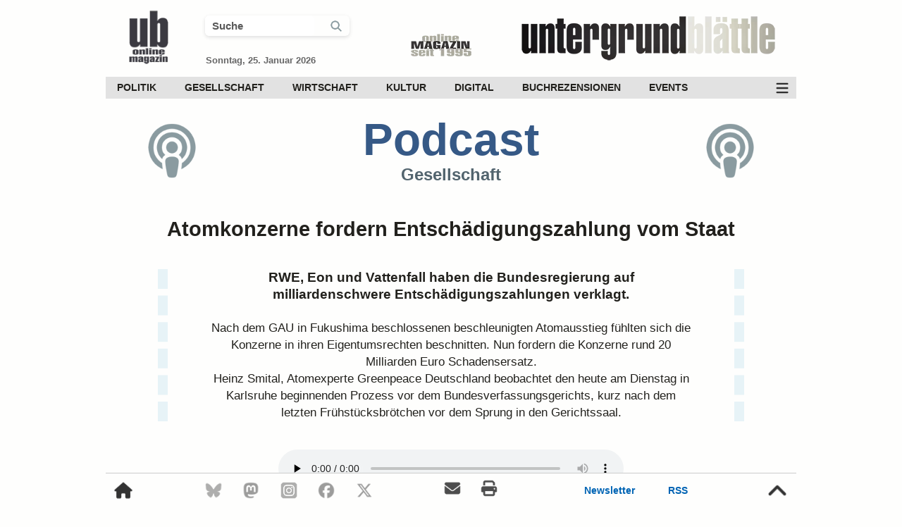

--- FILE ---
content_type: text/html; charset=UTF-8
request_url: https://www.xn--untergrund-blttle-2qb.ch/audio/506985/atomkonzerne-fordern-entschaedigungszahlung-vom-staat.html
body_size: 11538
content:
<!DOCTYPE HTML>
<html lang="de">


<head>

<link rel="preload" fetchpriority="high" loading="eager" decoding="async" as="image" href="https://www.xn--untergrund-blttle-2qb.ch/fotos/ub_logo_transparent_100.webp" type="image/webp">    
    <link rel="preload" fetchpriority="high" loading="eager" decoding="async" as="image" href="https://www.xn--untergrund-blttle-2qb.ch/fotos/online_magazin_100.webp" type="image/webp">
    <link rel="preload" fetchpriority="high" loading="eager" decoding="async" as="image" href="https://www.xn--untergrund-blttle-2qb.ch/fotos/ub_schrift_2017_dumped_420.webp" type="image/webp">
<meta http-equiv="X-UA-Compatible" content="IE=edge">
<meta charset="utf-8">

<meta name="author" content="UB">
<meta name="language" content="DE">
<meta name="contact" content="redaktion@untergrund-blaettle.ch">
<meta name="theme-color" content="#dfded6">

<meta name="robots" content="index, follow">
<meta name="revisit-after" content="1 day">
<meta name="HandheldFriendly" content="true">
<meta name="viewport" content="width=device-width, initial-scale=1.0">

<meta name="p:domain_verify" content="00b960970bd441f087602af9a88dd018">
<meta name="google-play-app" content="app-id=ch.untergrund.ub">
<meta name="msapplication-TileColor" content="#ffffff">
<meta name="msapplication-TileImage" content="https://www.xn--untergrund-blttle-2qb.ch/fotos/ms-icon-144x144.png">
<meta name="theme-color" content="#ffffff">
<meta name="msapplication-config" content="https://www.xn--untergrund-blttle-2qb.ch/browserconfig.xml">

<meta property="fb:app_id" content="1416226881773505">
<meta property="og:locale" content="de_CH">
<meta property="og:site_name" content="Untergrund-Blättle">
<meta property="og:title" content="Atomkonzerne fordern Entschädigungszahlung vom Staat">
<meta property="og:type" content="article">
<meta property="og:description" content="RWE, Eon und Vattenfall haben die Bundesregierung auf milliardenschwere Entschädigungszahlungen verklagt.">
<meta property="og:image" content="https://www.xn--untergrund-blttle-2qb.ch/fotos/image_podcast_gesellschaft.png">
<meta property="og:image:url" content="https://www.xn--untergrund-blttle-2qb.ch/fotos/image_podcast_gesellschaft.png">
<meta property="og:image:width" content="888">
<meta property="og:image:height" content="500">
<meta property="og:image:alt" content="Podcast | Audio">
<meta property="og:url" content="https://www.xn--untergrund-blttle-2qb.ch/audio/506985/atomkonzerne-fordern-entschaedigungszahlung-vom-staat.html">

<link rel="me" href="https://mastodon.world/@untergrundblaettle">

<meta name="twitter:card" content="summary_large_image">
<meta name="twitter:site" content="@UBRedaktion">
<meta name="twitter:creator" content="@UBRedaktion">
<meta name="twitter:title" content="Atomkonzerne fordern Entschädigungszahlung vom Staat">
<meta name="twitter:description" content="RWE, Eon und Vattenfall haben die Bundesregierung auf milliardenschwere Entschädigungszahlungen verklagt.">
<meta name="twitter:image" content="https://www.xn--untergrund-blttle-2qb.ch/fotos/image_podcast_gesellschaft.png">
<meta name="twitter:image:alt" content="Podcast | Audio">

<link rel="canonical" href="https://www.untergrund-blättle.ch/audio/506985/atomkonzerne-fordern-entschaedigungszahlung-vom-staat.html">
<link rel="manifest" href="/manifest/manifest.json">
<link rel="icon" type="image/x-icon" href="/favicon.ico">
<link href="https://mastodon.world/@untergrundblaettle" rel="me">

<link rel="icon" type="image/png" sizes="16x16" href="/favicon-16x16.png">
<link rel="icon" type="image/png" sizes="32x32" href="/favicon-32x32.png">
<link rel="icon" type="image/png" sizes="48x48" href="/favicon-48x48.png">
<link rel="icon" type="image/png" sizes="64×64" href="/favicon-64×64.png">
<link rel="icon" type="image/png" sizes="128×128" href="/favicon-128×128.png">
<link rel="icon" type="image/png" sizes="256x256" href="/favicon-256x256.png">

<link rel="icon" type="image/png" sizes="192x192" href="/android-chrome-192x192.png">
<link rel="icon" type="image/png" sizes="512x512" href="/android-chrome-512x512.png">

<link rel="apple-touch-icon" sizes="180x180" href="/apple-touch-icon.png">
<link rel="apple-touch-icon" href="/apple-touch-icon-precomposed.png">

<link rel="mask-icon" href="/safari-pinned.svg" color="#6a6a73">

<link rel="alternate" type="application/rss+xml" title="Untergrund-Blättle - RSS - Aktuelle Artikel" href="https://www.xn--untergrund-blttle-2qb.ch/rss/aktuelle_artikel.rss">
<link rel="alternate" type="application/rss+xml" title="Untergrund-Blättle - RSS - Politik" href="https://www.xn--untergrund-blttle-2qb.ch/rss/politik.rss">
<link rel="alternate" type="application/rss+xml" title="Untergrund-Blättle - RSS - Gesellschaft" href="https://www.xn--untergrund-blttle-2qb.ch/rss/gesellschaft.rss">
<link rel="alternate" type="application/rss+xml" title="Untergrund-Blättle - RSS - Wirtschaft" href="https://www.xn--untergrund-blttle-2qb.ch/rss/wirtschaft.rss">
<link rel="alternate" type="application/rss+xml" title="Untergrund-Blättle - RSS - Kultur" href="https://www.xn--untergrund-blttle-2qb.ch/rss/kultur.rss">
<link rel="alternate" type="application/rss+xml" title="Untergrund-Blättle - RSS - Digital" href="https://www.xn--untergrund-blttle-2qb.ch/rss/digital.rss">
<link rel="alternate" type="application/rss+xml" title="Untergrund-Blättle - RSS - Podcasts" href="https://www.xn--untergrund-blttle-2qb.ch/rss/podcasts.rss">
<link rel="alternate" type="application/rss+xml" title="Untergrund-Blättle - RSS - Termine" href="https://www.xn--untergrund-blttle-2qb.ch/rss/termine.rss">
<link rel="alternate" type="application/rss+xml" title="Untergrund-Blättle - RSS - Events" href="https://www.xn--untergrund-blttle-2qb.ch/rss/events.rss">

<title>Atomkonzerne fordern Entschädigungszahlung vom Staat | Untergrund-Blättle</title>

<meta name="description" content="RWE, Eon und Vattenfall haben die Bundesregierung auf milliardenschwere Entschädigungszahlungen verklagt.">



	<script nonce="/wPNFz2OjhKqfT5AgEqL+2zT" type="application/ld+json">
	{
	  "@context": "http://schema.org",
	  "@type": "AudioObject",
	  "encodingFormat": "mp3",
	  "bitrate": "128",
	  "contentSize": "5",  
	  "contentURL": "https://rdl.de/sites/default/files/audio/2016/03/20160315-atomkonzerne-w4498.mp3?dl=1",
	  "duration": "05:20",
	  "name": "Atomkonzerne fordern Entschädigungszahlung vom Staat",
	  "description": "RWE, Eon und Vattenfall haben die Bundesregierung auf milliardenschwere Entschädigungszahlungen verklagt.",  
	  "datePublished": "2016-03-15 18:08:37" 
	}
	</script>






<style nonce="/wPNFz2OjhKqfT5AgEqL+2zT">
html {
	height: 100%;
	margin: 0;
	padding: 0;
	font-size: 62.5%;
}
body {
	height: 100%;
    width: 100%;
	margin: 0;
    font-family: Adjusted Verdana Fallback, sans-serif;
    font-size: 1.7rem;
	line-height: 2.6rem;
	color: #22211d;
	background-color: #fefefd;
}
a:link {
	color: #990900;
	text-decoration: none;
}
a:visited,
a:hover, 
a:active {
	color: #990900;
}
img {
	color: transparent;
    text-indent: -9999px;
}
a img,
a img.preview {
	border: none;
	text-decoration: none;
	outline: none;
}
a:link img,
a:hover img {
	border: none;
	text-decoration: none;
	outline: none;
}
p {
	margin: 0px;
}
*:focus {
	outline: none;
}
* {
	-webkit-tap-highlight-color: rgba(0,0,0,0);
	-webkit-tap-highlight-color: transparent;
}
h2 {
    width: 84%;
    display: inline-block;
}
#content_main {
	width: 980px;
	min-height: 100%;
	margin-left: auto;
	margin-right: auto;
    overflow: hidden;
}
#content_article {
    width: 67%;
	margin: 15px auto 0 auto;
}
#content_flex {
	width: 912px;
	margin-top: 30px;
	margin-left: auto;
	margin-right: auto;
	display: flex;
	justify-content: space-between;
    align-items: flex-start;
    gap: 40px;
}
#content_left {
 width: 100%;
}
.title_container {
	width: 84%;
	margin: 20px auto 0 auto;
	display: flex;
	justify-content: space-between;
}
.header_title {
	display: none
}
progress {
	height: 4px;
	width: 980px;
    border: 0px;    
}
progress::-webkit-progress-bar {
    background-color: #fefefd;
    border-radius: 0.25em;
}
progress::progress-value { 
	background: #0a79bd; 
}
progress::-webkit-progress-value { 
	background: #0a79bd;
}
.lucene_article_id {
	font-size: 0rem;
	line-height: 0rem;
	color: #fff;
}
#header_search_2,
#header_search_4 {
	cursor: pointer;
}
.suche_checkbox {
	display: none; 
}
.fa-search::before {
    width: 18px;
    display: inline-block;
}
.suchfeld_style,
.suchfeld_style_scroll {
	width: 70%;
	font-size: 1.5rem;
    line-height: 2.7rem;
	font-weight: bold;
	color: #595959;
	padding-left: 10px;
    border-radius: 6px;
	border: 0;
	transition: all 700ms ease;
}
#search_icon_1 {
	display: flex;
	justify-content: space-evenly;
    align-items: center;
}
.search_icon_mobile_header {
    width: 24px;
    border-right: 1px #ccc solid;
    text-align: left;
    line-height: 1rem;
}
h1, h2, h3, h4, h5, h6 {
	margin: 0;
}
h3 {
	font-size: 2.2rem;
	line-height: 3.1rem;
	margin: 40px 17px 21px 0px;
	font-weight: bold;
}
h5 {
	font-size: 1.74rem;
	font-weight: bold;
	margin: 24px 20px 0 20px;
	text-align: center;
}
h6 {
	font-size: 1.8rem;
	font-weight: bold;
	line-height: 2.3rem;
	margin: 20px 20px 20px 24px;
	text-align: center;
}
#content_titel {
	width: 100%;
	display: block;
	margin-left: auto;
	margin-right: auto;
}
#content_titel_entry {
	width: 83%;
	margin: 15px auto 0 auto;
	padding-left: 0;
	padding-right: 0;
	display: block;
}
.article_title {
	font-size: 3.2rem;
	font-weight: bold;
	line-height: 3.9rem;
	text-align: left;
	color: #22211d;
	margin-bottom: 24px;
	display: block;
}
.article_title_intro {
    font-size: 2.4rem;
	font-weight: bold;
	line-height: 2.9rem;
    text-align: left;
	color: #990900;
	margin-top: 14px;
	margin-bottom: 14px;
    display: block;
}
article, 
#content_article_ende {
	margin-top: 12px;
}
.text_lead_in {
    width: 84%;
	margin: 0 auto 3% auto;
	font-size: 1.9rem;
	line-height: 2.8rem;
	font-weight: bold;
}
.bild_wide,
.bild_movie,
.bild_quer,
.bild_foto,
.bild_quadrat,
.bild_hoch {
	height: auto;
	width: 100%;
	position: absolute;
	left: 50%;
	top: 50%;
	transform: translateY(-50%) translateX(-50%);
}
.bild_wide {
	height: 100%;
	width: auto;
}
.bild_wide.prop_img,
.bild_hoch.prop_img {
	height: auto;
	width: 100%;
}
.bild_wide.inh {
    height: auto;
	width: 100%;
}
.bild_wide.inh_kle {
    height: 100%;
	width: auto;
}
.bot_logo {
	display: none;
}
.flip_horizontal {
  -webkit-transform: scaleX(-1);
  transform: scaleX(-1);
}
.flip_vertical {
  -webkit-transform: scaleY(-1);
  transform: scaleY(-1);
}
.text_lyrik {
    margin-left: 47px;
	margin-right: 47px;
	text-align: center;
}
.image_main_box {
	width: 912px;
	min-height: 374px;
	margin-left: auto;
    margin-right: auto;
}
.image_main,
.image_text {
	width: 100%;
	height: auto;
	position: relative;
	overflow: hidden;
}
.image_text_box,
.image_text_tabelle {
	width: 650px;
	height: auto;
	margin-top: 15px;
	margin-bottom: 9px;
	overflow: hidden;
}
.bild_text {
	width: 100%;
	height: auto;
    position: absolute;
    left: 50%;
    top: 50%;
    transform: translateY(-50%) translateX(-50%);
}
.bild_tabelle {
	width: 100%;
	height: auto;
}
.image_text_tabelle .caption_main {
    margin-top: -8px;
}
.im_q,
.im_w,
.im_h {
    width: 100%;
    position: absolute;
    left: 50%;
    top: 50%;
    transform: translateY(-50%) translateX(-50%);
}
.caption_main,
.caption_main_text,
.caption_main_center,
.caption_main_author,
.caption_main_foto,
.caption_main_licence,
.caption_main_text {
	font-size: 1.5rem;
	line-height: 2.1rem;
}
.caption_main {
    margin-left: auto;
    margin-right: auto;
    padding: 9px 18px 9px 18px;
    background-color: #f5f5f2;
}
.caption_main_author,
.caption_main_foto,
.caption_main_licence,
.caption_main_text {
	margin-right: 0;
	color: #22211d;
}
.caption_main_text,
.caption_main_foto {
	margin-right: 10px;
}
a.caption_main_author:link,
a.caption_main_licence:link {
	color: #22211d;
}
a.caption_main_author:visited,
a.caption_main_licence:visited {
	color: #22211d;
}
a.caption_main_author:hover,
a.caption_main_licence:hover {
	color: #22211d;
}
a.caption_main_author:active, 
a.caption_main_licence:active {
	color: #22211d;
}
a.article_links {
    color: #000;
}
.caption_main_center {
	margin-top: 7px;
	text-align: center;
}
.articleimage_icon {
	width: 44px;
    height: 44px;
	padding: 8px;
	opacity: 0.8;
	cursor: pointer;
	position: absolute;
	bottom: 10px;
	left: 10px;
}
.articleimage_icon:hover {
	animation: 200ms ease-in forwards op_8_to_10;
}
.articleimage_icon::before {
	font-size: 3.2rem;
	line-height: 3.2rem;
	position: absolute;
	padding: 8px;
	bottom: 10px;
	left: 10px;
}
.box_options_center_1,
.box_options_center_2 {
	width: 92%;
	margin: 0 auto 12px auto;
	display: flex;
	justify-content: space-between;
}
.box_options_center_2 {
	margin-top: 17px;
}
#social_share {
	width: 100%;
    max-width: 740px;
	font-size: 1.7rem;
	line-height: 2.0rem;
	min-height: 140px;
	margin: 47px auto 0 auto;
	padding-top: 20px;
	padding-bottom: 14px;
	border-top: 1px solid #e7e3e3;
	border-bottom: 1px solid #e7e3e3;
	text-align: left;
}
#social_share_top {
	width: 97%;
	font-size: 1.7rem;
	margin-top: 25px;
	padding-bottom: 12px;
	display: flex;
	justify-content: space-between;
	border-bottom: 2px solid #e7e6e6;
    gap: 10px;
}
.share_container {
	display: flex;
	justify-content: flex-start;
    align-items: center;
}
.sha_top {
	width: 14%;
    height: 32px;
    line-height: 3.2rem;
    font-size: 1.2rem;    
    font-weight: bold;
	color: #ffffff;
    text-align: left;
	background-color: #990900;
    cursor: pointer;
    border-radius: 6px;
	display: flex;
	justify-content: flex-start;
    align-items: center;
    gap: 7px;
}
.share_top_mail {
	justify-content: space-between;	
}
.share_button_m:hover {
	animation: 400ms ease-in-out forwards share_button_m;
}
.share_button_t {
	background-color: #000;	
}
.share_button_t:hover {
	animation: 300ms ease-in-out forwards share_button_t;
}
.share_button_l {
	background-color: #005aa3;	
}
.share_button_l:hover {
	animation: 300ms ease-in-out forwards share_button_l;
}
.share_button_b {
	background-color: #006afe;
}
.share_button_b:hover {
	animation: 300ms ease-in-out forwards share_button_b;
}
.share_button_p {
	background-color: #563acc;
}
.share_button_p:hover {
	animation: 300ms ease-in-out forwards share_button_p;
}
.share_top_f {
	background-color: #4273c8;
}
.share_top_f:hover {
    animation: 300ms ease-in-out forwards share_top_f;
}
.share_top_mail {
	background-color: #990900;
}
.share_top_mail:hover {
	animation: 300ms ease-in-out forwards share_top_mail;
}
.like_top_facebook_count,
.share_top_mail_count,
.share_top_whatsapp_count {
    line-height: 3.0rem;
	padding-left: 8px;
	padding-right: 8px;
	font-size: 1.2rem;
	color: #ffffff;
	background-color: #99adcf;
	border-top: solid;
	border-right: solid;
	border-bottom: solid;
	border-width: 1px;
	border-color: #3b5998;
    border-top-right-radius: 6px;
    border-bottom-right-radius: 6px;
}
.like_top_facebook_count,
.share_top_facebook_count {
	display: none;
}
.like_top_facebook_count.show,
.share_top_facebook_count.show {
    display: inline-block;
}
.share_text {
	color: #ffffff;
    font-weight: bold;
    line-height: 3.2rem;
}
.share_top_mail_count {
    color: #990900;
	background-color: #df908b;
	border-color: #df908b;
}
.share_top_whatsapp_count {
	color: #204D1E;
	background-color: #c1e4bc;
	border-color: #c1e4bc;
}
.share_top_mail:hover .share_top_mail_count {
	border-color: #dc0f02;
}
.ssm_bt_dar {
	background-color: #6f6f6f;
}
.share_bottom_33 {
    width: 22%;
}
.share_icon_2 {
	width: 21px;
    height: 21px;
    margin-left: 9px;
}
.sh_en {
	width: 22px;
    height: 22px;
    margin-left: 9px;
    margin-right: 7px;
}
.sh_en_1 {
    filter: brightness(0) invert(1);
}
.box_icon_up,
.box_icon_down {
	width: 24px;
	height: 24px;
}
.box_icon_up {
	background: url(/fotos/icons/thumbs-up-58995b-40.png) center / 24px no-repeat;
}
.box_icon_up.bo_up_so {
	background: url(/fotos/icons/thumbs-up-solid-58995b-40.png) center / 24px no-repeat;
}
.box_icon_down {
	background: url(/fotos/icons/thumbs-down-9a304b-40.png) center / 24px no-repeat;
}
.box_icon_down.bo_do_so {
	background: url(/fotos/icons/thumbs-down-solid-9a304b-40.png) center / 24px no-repeat;
}
.box_thumbs_up_2,
.box_thumbs_down_2 {
	line-height: 3.2rem;
}
.text_share_button,
.text_share_button_facebook,
.text_share_button_f,
.text_share_button_t_up,
.text_share_button_t_down,
.text_share_button_v,
.text_share_button_p,
.text_share_button_print,
.text_share_button_w,
.box_thumbs_up_4,
.box_thumbs_down_4 {
	font-size: 1.2rem;
	color: #ffffff;
	display: inline-block;
	text-align: center;
}
.text_share_button_f {
	color: #3b5998;
}
.text_share_button_w {
	color: #5cbe4a;
}
.box_thumbs_up_4,
.box_thumbs_down_4 {
	color: #666666;
}
.box_thumbs_up,
.box_thumbs_down,
.comment_thumbs_up,
.comment_thumbs_down,
.comment_thumbs_up_2,
.comment_thumbs_down_2 {
	cursor: pointer;
	display: flex;
	justify-content: space-between;
	align-items: center;
    gap: 7px;
}
.comment_thumbs_up_2,
.comment_thumbs_down_2 {
    position: absolute;
    left: 50%;
    transform: translateX(-50%) translateY(0); /* initial zentriert */
    transform-origin: center center;
    display: inline-block;
    will-change: transform, opacity;
    backface-visibility: hidden;
}
.biu_top {
	color: #58995b;
}
.biu_down {
	color: #9a304b;
}
.biu_top:hover {
	animation: 200ms ease-in-out forwards green_bright_to_green_dark;
}
.biu_down:hover {
	animation: 200ms ease-in-out forwards red_bright_to_red_dark;
}
.bt_top,
.bt_bottom {
    margin-left: 10px;
	filter: brightness(0) invert(1);
}
#box_content {
    width: 97%;
    height: 48px;
	margin-top: 4px;
	display: flex;
	justify-content: space-between;
	align-items: center;
}
.box_drucken:hover,
.box_korrektur:hover {
    animation: 200ms ease-in-out forwards dark_grey_to_blue;
}
.box_thumbs {
    font-size: 1.4rem;
    line-height: 3.2rem;
	color: #fff;
	gap: 10px;
}
.box_thumbs_up_2_main,
.box_thumbs_down_2_main,
.comment_thumbs_up_2_main,
.comment_thumbs_down_2_main {
    height: 26px;
    font-size: 1.5rem;
    font-weight: normal;
    color: #fff;
    padding-left: 8px;
	padding-right: 8px;
	border-radius: 6px;
	background-color: #54545A;
	overflow: hidden;
    position: relative;
    display: flex;
    justify-content: center;
    align-items: center;
}
.box_thumbs_up_3,
.box_thumbs_down_3 {
    position: absolute;
    left: 50%;
    transform: translateX(-50%) translateY(0); /* initial zentriert */
    transform-origin: center center;
    display: inline-block;
    will-change: transform, opacity;
    backface-visibility: hidden;
}
.box_korrektur_1z {
	width: 22px;
	font-size: 1.9rem;
}
.box_korrektur_1z::before {
	width: 22px;
    line-height: 3.2rem;
}
.box_datum,
.box_drucken,
.box_korrektur,
.box_thumbs,
.box_lesezeit {
    font-size: 1.5rem;
	line-height: 3.2rem;
    color: #22211d;
    font-weight: bold;
	cursor: pointer;
    display: inline-block;
	display: flex;
	justify-content: flex-start;
    align-items: center;
    gap: 10px;
}
.box_thumbs {
    color: #fafaf8;
    justify-content: space-between;
}
.box_datum,
.box_lesezeit {
	cursor: auto;
}
.sys_icon_blue,
.lesezeit_icon {
	width: 24px;
    height: 24px;
}
.liste,
.liste_nr  {
	margin-right: 20px;
}
.liste_nr  {
	list-style-type: decimal;
	margin-bottom: 15px;
}
ul.liste  {
	width: auto;
	margin-bottom: 15px;
}
ul li.liste::marker,
ul li.liste_nr::marker {
  color: #990900;
}
li.liste  {
	margin-bottom: 15px;
	display: list-item;
}
li.liste_nr {
	margin-bottom: 15px;
}
.submit_button {
    height: 34px;
	font-size: 1.4rem;
    line-height: 3.2rem;
	color: #ffffff;
	background-color: #365986;
	padding-left: 15px;
	padding-right: 15px;
	border: 0; 
	cursor: pointer;
	border-radius: 6px;
}
.submit_button:hover {
	background-color: #336699;
}
.submit_effect {    
    transition: 400ms;
}
.submit_effect:active {
    transform: scale(0.99);
    transition-duration: 30ms;
}
.content_bottom_ad_mobile {
	display: none;
}
.add_items {
    margin-top: 7px;
    display: flex;
    justify-content: flex-start;
    align-items: center;
    gap: 14px;
    flex-wrap: wrap;
}
#footer_scroll {
    width: 980px;
    height: 48px;
    margin-left: auto;
    margin-right: auto;
	position: fixed;
	bottom: 0;
	background: #fefefd;
    z-index: 1050;
	display: flex;
	justify-content: space-between;
	align-items: flex-start;
    border-top: 1px #ccc solid;
}
#footer_scroll_content {
    width: 100%;
    height: 48px;
	bottom: 0;
    z-index: 1050;
	display: flex;
	justify-content: space-between;
	align-items: center;
}
.show_footer {
    animation: footer_scroll_in 340ms ease-out forwards;
}
.hide_footer {
    animation: footer_scroll_out 340ms ease-out forwards;
}
.ff_1,
.ff_2 {
	font-size: 1.4rem;
	line-height: 4.8rem;
	font-weight: bold;
	color: #0064b4;
}
.ff_2 {
	padding-left: 11px;
	padding-right: 11px;
}
a.ff_1:link,
a.ff_1:visited,
a.ff_2:link,
a.ff_2:visited {
	color: #0064b4;
}
a.ff_1:hover,
a.ff_2:hover {
	animation: 200ms ease-in-out forwards op_10_to_8;
}
.fs_i {
    width: 26px;
    height: 26px;
    opacity: 0.8;
    cursor: pointer;
}
.fs_i:hover {
	color: #fff;
	animation: 200ms ease 0s normal forwards op_8_to_10;
}
.fs_top,
.fs_home_o {
	width: 30px;
    height: 30px;
    padding: 10px;
}
.fs_top {
	width: 34px;
    height: 34px;
}
.fs_home_o:hover,
.fs_top:hover {
    opacity: 0.8;
	animation: 200ms ease 0s normal forwards op_8_to_10;
}
.fs_mail,
.fs_print {
    width: 26px;
    height: 26px;
    padding-left: 10px;
    padding-right: 10px;
    opacity: 0.7;
    cursor: pointer;
}
.footer_scroll_2,
.footer_scroll_3 {
	width: 158px;
	display: flex;
	justify-content: space-between;
	gap: 30px;
	align-items: center;
}
.footer_scroll_2 {
	width: 240px;
	font-size: 2.2rem;
    gap: 15px;
}
.footer_scroll_4 {
	width: 120px;	
	font-size: 2.2rem;
}

@media (prefers-color-scheme: dark) {
	body {
        background-color: #22211d;
        color: #fafaf8;
    }
	a:link,
	a:visited,
	a:hover, 
	a:active,
	.article_title_intro,
    ul li.liste::marker,
    ul li.liste_nr::marker {
		color: #ff6669;
	}
	.article_title,
	.sys_icon {
		color: #fafaf8;
	}
	.box_drucken:hover,
	.box_korrektur:hover {
		animation: 200ms ease-in-out forwards white_to_smooth_blue;
	}
    .suchfeld_style,
    .suchfeld_style_scroll,
    .box_datum,
    .box_drucken,
    .box_korrektur,
    .box_thumbs,
    .box_lesezeit,
    .caption_main_foto,
    .caption_main_text,
    a.caption_main_author,
    a.caption_main_author:link,
    a.caption_main_author:visited,
    a.caption_main_licence:link,
    a.caption_main_licence:visited {
        color: #fafaf8;
    }
    .caption_main {
        background-color: #383732;
    }
    .sys_icon_blue,
    .lesezeit_icon {
        filter: hue-rotate(-31deg) saturate(4) brightness(1.2);
    }
    .fs_home_o,
    .fs_top,
    .fs_mail,
    .fs_print,
    .fs_i {
        filter: invert(100%);
    }
    .ff_1,
    .ff_2,
    a.ff_1:link,
    a.ff_1:visited,
    a.ff_2:link,
    a.ff_2:visited {
        color: #8a9ba0;
    }
    progress {
        background: #22211d;
    }
    progress::-webkit-progress-bar {
        background-color: #22211d;
    }
}

</style>

<style nonce="/wPNFz2OjhKqfT5AgEqL+2zT">
@keyframes ressort_icon {
	0% {
		color: #677583;
	}
	100% {
		color: #365986;
	}
}
aside {
	width: 330px;
}
header {
    height: 95px;
	display: flex;
	justify-content: space-between;
    align-items: center;    
}
#desktop_header_search,
#desktop_scroll_search {
    width: 205px;
    border-radius: 6px 6px 6px 6px;
    box-shadow: 0 2px 5px 0 rgb(60 64 67 / 16%);
    display: flex;
    justify-content: space-between;
    align-items: center;
    transition: all 300ms ease;
}
#desktop_header_search.on,
#desktop_scroll_search.on {
    width: 230px;
    border-radius: 6px 6px 0 0;
}
.header_schrift {
    width: 420px;
    height: 80px;
    margin-top: 22px;
}
.header_jahr {
    width: 100px;
    height: 42px;
	margin-top: 34px;
}
.header_icon {
	height: 90px;
    width: 90px;
	margin-left: 16px;
	margin-top: 17px;
}
.text_datum {	
	font-size: 1.3rem;
	line-height: 1.5rem;
	font-weight: bold;
	color: #666666;
	margin-left: 1px;
	margin-top: 27px;
}
#header_date_search {
	width: 250px;
	margin-top: 20px;
}
.header_scroll {
    width: 980px;
    position: fixed;
	top: -100px;
	margin-left: auto;
	margin-right: auto;
	z-index: 1040;    
	display: flex;
	flex-direction: column;
	background-color: #fefefd;
	transition: 140ms top cubic-bezier(.3,.73,.3,.74);
}
.header_scroll_container {
    height: 57px;
	display: flex;
	justify-content: space-between;
    border-bottom: 1px solid #cccccc;
}
.menu_scroll_search {
    width: 18px;
    height: 18px;
    padding: 0px 10px 0px 10px;
}
#clear_header,
#clear_scroll,
#clear_mobile {
    width: 18px;
    height: 18px;
    cursor: pointer;
    display: none;
    filter: invert(50%);
    padding-right: 10px;
    border-right: 1px #ccc solid;
}
#clear_header.on,
#clear_scroll.on,
#clear_mobile.on {
    display: inline-block;
}
nav {
	margin-top: 14px;
	background-color: #e2e2e2;
	display: flex;
	justify-content: space-between;
	align-items: center;
	font-size: 1.4rem;
    line-height: 3.1rem;
	font-weight: bold;
    position: relative;
    z-index: 124;
}
.header_nav_unten {
    margin-top: 12px;
	margin-bottom: 10px;
    font-size: 1.4rem;
    background-color: #333333;
	display: none;
	opacity: 0;
	transform: translateY(-100%);
    position: relative;
    z-index: 122;
}
.header_menu_ic {
    width: 40px;
    height: 31px;
    opacity: 0.8;
	cursor: pointer;
    background: url(/fotos/icons/bars-fff-70.png) center / 20px no-repeat;
    filter: invert(100%);
}
.header_menu_ic.cl_me {
    background: url(/fotos/icons/xmark-fff-70.png) center / 20px no-repeat;
}
.header_menu_ic:hover {
	animation: 200ms ease-in-out forwards op_8_to_10;
}
.header_nav_oben div {
	display: inline-block;
}
.header_nav_oben div a {
	padding-left: 16px;
    padding-right: 20px;
    margin: 0;
	color: #22211d;
	transition: 200ms 0ms;
	display: block;
}
.sub_menu_desktop,
.sub_menu_desktop_2 {
	height: 0;
	max-height: 0;
	margin: 0;
    padding: 0;
	position: absolute;
	z-index: 41;
	overflow: hidden;
	background-color: #f5f9fa;
	transition: all 200ms ease-in;
    opacity: 0;
}
.sub_menu_desktop_2 {
	z-index: 24;
 }
.header_nav_unten div {
	display: inline-block;
}
.header_nav_unten div a {
	padding-left: 16px;
    padding-right: 16px;
	color: #cccccc;
	transition: 200ms 0ms;
	display: block;
}
.image_main_box:hover .mehr_artikel_text {
	opacity: 1;
}
#mehr_artikel_all {
    width: 131px;
    height: 119px;
	bottom: 22%;
	right: 0;
	position: absolute;
	cursor: pointer;
}
.mehr_artikel_icon_hover {
    width: 100%;
	padding-top: 4px;
    right: 0;
	border-radius: 6px 0 0 6px;
	cursor: pointer;
	display: inline-block;
	position: relative;
	background: rgba(235, 235, 235, 0.7);
}
.mehr_artikel_icon_1 {
    width: 124px;
    height: 63px;
	opacity: 0.7;
	transition: 200ms ease-in 0s;
}
#mehr_artikel_all:hover .mehr_artikel_icon_1 {
	opacity: 1.0;
}
#mehr_artikel_all:hover .button {
	opacity: 1.0;
}
.mehr_artikel_text {
	line-height: 2.9rem;
	width: 131px;
	margin-top: 12px;
    font-size: 1.4rem;
    color: #336699;
    text-align: center;	
	position: relative;
	cursor: pointer;
	opacity: 0;
	background: none repeat scroll 0 0;
	background: rgba(235, 235, 235, 0.7);
	border-radius: 5px 0 0 5px;
	transition: 200ms ease-in 0s;
}
.image_main_box:hover .mehr_artikel_text {
	opacity: 1;
}
.content_right_ad_aktuelle_artikel {
	width: 317px;
	margin-left: 17px;
	margin-right: 17px;
	padding-top: 17px;
	padding-bottom: 17px;
	margin-bottom: 21px;
	border-bottom: 1px solid #e7e6e6;
}
.content_right_ad_inhalt,
.content_right_ad_events,
.content_right_ad_termine {
	width: 287px;
	margin-left: auto;
	margin-right: auto;
	padding-top: 14px;
	padding-bottom: 38px;
	margin-bottom: 21px;
	border-bottom: 1px solid #e7e6e6;
	display: block;
}
.content_right_ad_events,
.content_right_ad_termine {
	cursor: pointer;
}
.content_right_ad_events {
	text-align: center;
}
.img_modul_klein_similar_1 {
	width: 72px; 
	height: 72px;
	overflow: hidden;
	position: relative;
}
.img_modul_klein_similar_1z {
    width: 210px;
}
.modul_flex {
	display: flex;
	justify-content: space-between;
    gap: 14px;
}
.img_modul_gross {
	width: 280px; 
	height: 158px;
	overflow: hidden;
	position: relative;
    margin-bottom: 14px;
}
.rand_3 {
    margin-top: 14px;
}
.modul_titel {
	font-size: 1.8rem;
	font-weight: bold;
	line-height: 1.9rem;
    margin-bottom: 14px;
	display: block;
	color: #ccc;
	transition: 200ms ease-in-out 0ms;
	}
a.modul_titel:link {
	color: #22211d;
}
a.modul_titel:visited,
a.modul_titel:active,
a.modul_titel:hover {
	color: #8a9ba0;
}
.modul_text {
	font-size: 1.3rem;
	line-height: 1.7rem;
	display: block;
}
a.modul_text:link {
	color: #22211d;
}
a.modul_text:visited,
a.modul_text:active,
a.modul_text:hover {
	color: #22211d;
}
.ressort_icon_div {
	width: 100px;
	margin-top: 10px;
	color: #336699;
	display: flex;
	justify-content: center;
	flex-direction: column;
	align-items: center;
}
.ressort_icon {
	width: 47px;
	height: 47px;
	text-align: center;
    opacity: 0.8;
}
.ressort_icon:hover {
	animation: 200ms ease 0s normal forwards op_8_to_10;
}
.text_ressort_icon {
	font-size: 1.2rem;
    color: #595959;
    font-weight: bold;
}
.top_artikel_desktop {
    width: 320px;
}


@media (prefers-color-scheme: dark) {
	#footer_scroll,
	.header_scroll {
		background-color: #22211d;
	}
	a.modul_titel:link,
	a.modul_titel:visited {
		color: #fff;
	}	
	a.modul_titel:active,
	a.modul_titel:hover {
		color: #8a9ba0;
	}
	.text_datum,
	a.modul_text:link,
	a.modul_text:visited,
	a.modul_text:active,
	a.modul_text:hover {
		color: #fafaf8;
	}
	.header_menu_ic {
		color: #333;
	}
	#desktop_header_search,
	#desktop_scroll_search,
	.suchfeld_style,
	.suchfeld_style_scroll {
		background-color: #303134;
	}
    #clear_header,
    #clear_scroll,
    #clear_mobile,
    .header_schrift,
    .text_ressort_icon {
        filter: invert(20%);
    }
    .header_icon {
        filter: invert(100%);
    }
}
</style>
<style nonce="/wPNFz2OjhKqfT5AgEqL+2zT">
#content_audio {
    width: 90%;
	margin-top: 20px;
    margin-left: auto;
    margin-right: auto;
}
.content_audio_2 {
    width: 70%;
    margin-left: auto;
    margin-right: auto;
    padding-left: 6%;
    padding-right: 6%;
    border-left: 14px dashed #e7f3f7;
    border-right: 14px dashed #e7f3f7;
}
h2 {
    width: 100%;
    margin-left: auto;
    margin-right: auto;
}
.title_ressort_icon {
    width: 90px;
    height: 90px;
}
.audio_ressort_icon_2 {
    width: 22px;
    height: 22px;
    margin-left: 14px;
    margin-right: 14px;
}
.audio_ressort_icon_3 {
    width: 25px;
	height: 25px;
    font-size: 2.4rem;
	line-height: 2.7rem;
	margin-left: auto;
    margin-right: auto;
    color: #336699;
}
.audio_ressort_icon_3::before {
	width: 25px;
	height: 25px;
    font-size: 2.4rem;
	line-height: 2.7rem;
}
.ressort_flex {
	width: 90%;
    margin-top: 24px;
	margin-bottom: 24px;
    margin-left: auto;
    margin-right: auto;
	text-align: center;
	display: flex;
	justify-content: space-between;
    align-items: center;
}
.audio_title,
.audio_title_teaser {
	font-size: 1.7rem;
	font-weight: bold;
	line-height: 1.3rem;
	text-align: center;
	margin-top: 14px;
	margin-bottom: 16px;
}
.audio_title {
	font-size: 2.9rem;
	line-height: 3.4rem;
	display: block;
	margin-top: 20px;
	margin-bottom: 40px;
    margin-left: 5%;
    margin-right: 5%;
}
.event_header_2 {
    width: 100%;
}
.event_head_1 {
    margin-left: 5%;
    margin-right: 5%;
}
article,
#content_article_ende {
    margin-top: 20px;
}
.audio_licence_link {
    width: 30px;;
    margin-left: auto;
    margin-right: auto;
    margin-bottom: 10px;
    display: block;
    text-align: center;
}
.podcast_rss,
.podcast_app {
    margin-top: 30px;
    text-align: center;
	display: flex;
	justify-content: center;
	align-items: center;
}
.podcast_app {
    margin-top: 30px;        
    margin-bottom: 30px;	
}
.podcast_rss_schrift {
    font-size: 1.3rem;
	font-weight: bold;
	line-height: 1.4rem;
	text-align: center;
	color: #365986;
	display: inline-block;
}
a.podcast_rss_schrift:link  {
	color: #365986;
}
a.podcast_rss_schrift:visited {
	color: #365986;
}
a.podcast_rss_schrift:hover {
	animation: 200ms ease-in forwards grey_to_blue;
}
a.podcast_rss_schrift:active {
	color: #365986;
}
.ub_player_content {
    width: 50%;
    height: 40px;
    margin-top: 40px;    
    margin-bottom: 30px;
    margin-left: auto;
    margin-right: auto;
}
#ub_player {
    width: 100%;
}
.text_bild_cc {
    height: 31px;
    width: 88px;
    margin-left: auto;
    margin-right: auto;
    margin-bottom: 17px;
    display: block;
}
.text_audio_autor,
.text_audio_autor_1 {
	font-size: 1.2rem;
	font-weight: bold;
	line-height: 1.7rem;
	text-align: center;
	color: #666666;
	display: block;
}
.text_audio_autor_link {
	font-size: 1.2rem;
	font-weight: bold;
	line-height: 1.4rem;
	text-align: center;
	color: #666666;
	display: inline;
}
	a.text_audio_autor_link:link  {
	color: #666666;
	}
	a.text_audio_autor_link:visited {
	color: #666666;
	}
	a.text_audio_autor_link:hover {
	color: #666666;
	}
	a.text_audio_autor_link:active {
	color: #666666;
}
.text_audio_center,
.text_audio_center_lead_in {
	font-size: 1.7rem;
    line-height: 2.4rem;
	text-align: center;
    margin-left: auto;
    margin-right: auto;
}
.text_audio_center_lead_in {
    font-size: 1.9rem;
    font-weight: bold;
    margin-bottom: 24px;
}
.ressort_sub_title {
	font-size: 2.4rem;
	line-height: 3.2rem;
	font-weight: bold;	
	text-align: center;
	color: #52646e;
}
.ressort_title {
	font-size: 6.4rem;
	line-height: 6.8rem;
	font-weight: bold;
	color: #365986;
}
	a.ressort_title:link  {
	color: #365986;
	}
	a.ressort_title:visited {
	color: #365986;
	}
	a.ressort_title:hover {
	color: #365986;
	}
	a.ressort_title:active {
	color: #365986;
}
@media only screen and (max-width: 767px) {
	.ressort_flex {
		width: 90%;
        margin-top: 14px;
		margin-bottom: 10px;        
		text-align: center;
		justify-content: center;
	}
	.title_ressort_icon {
		display: none;
	}
    .text_audio_center_lead_in {
        margin-left: 5%;
        margin-right: 5%;
    }
	.content_audio_2 {
		width: 100%;
		margin-left: auto;
		margin-right: auto;
		padding-left: 0%;
		padding-right: 0%;
		border-left: 0px;
		border-right: 0px;
	}
	.ub_player_content {
		width: 90%;
		height: 40px;
		margin-top: 40px;
		margin-bottom: 30px;
	}
}
</style>

</head>

<body id="Audio">

<div id="content_main">

<header>
<a href="https://www.xn--untergrund-blttle-2qb.ch/"><img src="https://www.xn--untergrund-blttle-2qb.ch/fotos/ub_logo_transparent_100.webp" class="header_icon" alt="UB-Logo"></a>

<div id="header_date_search">

<form method=get id="header_search_1" class="search_form_header" action="/suchen/">

<div id="desktop_header_search">
<input type="text" name="q" id="suche_string" aria-label="Suche" class="suchfeld_style" value="Suche">
<div id="search_icon_1">
<img src="https://www.xn--untergrund-blttle-2qb.ch/fotos/icons/xmark-fff-70.png" id="clear_header" alt="Löschen">
<img src="https://www.xn--untergrund-blttle-2qb.ch/fotos/icons/fa-solid-fa-magnifying-glass-jblue-30.png" id="header_search_2" class="menu_scroll_search" alt="Suchen">
</div>
</div>

</form>

<p class="text_datum">Sonntag, 25. Januar 2026</p>

</div>

<img src="https://www.xn--untergrund-blttle-2qb.ch/fotos/online_magazin_100.webp" class="header_jahr" alt="Online Magazin"><a href="https://www.xn--untergrund-blttle-2qb.ch/"><img src="https://www.xn--untergrund-blttle-2qb.ch/fotos/ub_schrift_2017_dumped_420_80.webp" alt="Untergrund-Blättle" class="header_schrift"></a> 

<h1 class="header_title">Atomkonzerne fordern Entschädigungszahlung vom Staat</h1></header>

<nav>

<div class="header_nav_oben">

<div id="header_nav_obenPolitik"><a href="/politik/">POLITIK</a>
<div class="sub_menu_desktop">
	<a class="header_nav_obenPolitik" href="/politik/schweiz/">Schweiz</a>
    <a class="header_nav_obenPolitik" href="/politik/deutschland/">Deutschland</a>
    <a class="header_nav_obenPolitik" href="/politik/oesterreich/">Österreich</a>
    <a class="header_nav_obenPolitik" href="/politik/europa/">Europa</a>
    <a class="header_nav_obenPolitik" href="/politik/afrika/">Afrika</a>
    <a class="header_nav_obenPolitik" href="/politik/asien/">Asien</a>
    <a class="header_nav_obenPolitik" href="/politik/nordamerika/">Nordamerika</a>
    <a class="header_nav_obenPolitik" href="/politik/lateinamerika/">Lateinamerika</a>
    <a class="header_nav_obenPolitik" href="/politik/ausland/">Ausland</a>
	<a class="header_nav_obenPolitik" href="/politik/theorie/">Theorie</a>
</div>
</div>
<div id="header_nav_obenGesellschaft"><a href="/gesellschaft/">GESELLSCHAFT</a>
<div class="sub_menu_desktop">
    <a class="header_nav_obenGesellschaft" href="/gesellschaft/panorama/">Panorama</a>
	<a class="header_nav_obenGesellschaft" href="/gesellschaft/oekologie/">Ökologie</a>
    <a class="header_nav_obenGesellschaft" href="/gesellschaft/medien/">Medien</a>
    <a class="header_nav_obenGesellschaft" href="/gesellschaft/feminismus/">Feminismus</a>
    <a class="header_nav_obenGesellschaft" href="/gesellschaft/rassismus/">Rassismus</a>
    <a class="header_nav_obenGesellschaft" href="/gesellschaft/paedagogik/">Pädagogik</a>
    <a class="header_nav_obenGesellschaft" href="/gesellschaft/bildung/">Bildung</a>
    <a class="header_nav_obenGesellschaft" href="/gesellschaft/religion/">Religion</a>
</div>
</div>
<div id="header_nav_obenWirtschaft"><a href="/wirtschaft/">WIRTSCHAFT</a>
<div class="sub_menu_desktop">
	<a class="header_nav_obenWirtschaft" href="/wirtschaft/unternehmen/">Unternehmen</a>
    <a class="header_nav_obenWirtschaft" href="/wirtschaft/theorie/">Theorie</a>
</div>
</div>
<div id="header_nav_obenKultur"><a href="/kultur/">KULTUR</a>
<div class="sub_menu_desktop">
	<a class="header_nav_obenKultur" href="/kultur/film/">Film</a>
    <a class="header_nav_obenKultur" href="/kultur/musik/">Musik</a>
    <a class="header_nav_obenKultur" href="/kultur/kunst/">Kunst</a>
    <a class="header_nav_obenKultur" href="/kultur/literatur/">Literatur</a>
    <a class="header_nav_obenKultur" href="/kultur/theater/">Theater</a>
</div>
</div>
<div id="header_nav_obenDigital"><a href="/digital/">DIGITAL</a>
<div class="sub_menu_desktop">
	<a class="header_nav_obenDigital" href="/digital/internet/">Internet</a>
    <a class="header_nav_obenDigital" href="/digital/ueberwachung/">Überwachung</a>
    <a class="header_nav_obenDigital" href="/digital/urheberrecht/">Urheberrecht</a>
    <a class="header_nav_obenDigital" href="/digital/software/">Software</a>
    <a class="header_nav_obenDigital" href="/digital/games/">Games</a>
</div>
</div>
<div id="header_nav_obenBuchrezensionen"><a href="/buchrezensionen/">BUCHREZENSIONEN</a>
<div class="sub_menu_desktop">
    <a class="header_nav_obenBuchrezensionen" href="/buchrezensionen/sachliteratur/">Sachliteratur</a>
    <a class="header_nav_obenBuchrezensionen" href="/buchrezensionen/belletristik/">Belletristik</a>
</div>
</div>
<div id="header_nav_obenEvents"><a href="/events/">EVENTS</a>
<div class="sub_menu_desktop">
    <a class="header_nav_obenEvents" href="/events/?n=Schweiz">Schweiz</a>
    <a class="header_nav_obenEvents" href="/events/?n=Deutschland">Deutschland</a>
    <a class="header_nav_obenEvents" href="/events/?n=Österreich">Österreich</a>
</div>
</div>


</div>

<div class="header_menu_ic"></div>

</nav>

<div class="header_nav_unten nav_out"></div><div id="footer_scroll">

<div id="footer_scroll_content">

<img src="/fotos/icons/house-000-70.png" class="footer_home fs_i fs_home_o sys_icon" alt="Home">


<div class="footer_scroll_2">
<a class="fs_i" href="https://bsky.app/profile/untergrundblaettle.bsky.social" target="_blank"><img src="/fotos/icons/fa-brands-fa-bluesky-dark-grey-30.png" class="footer_get_pocket fs_i fs_get_pocket" alt="UB auf BlueSky"></a>
<a class="fs_i" href="https://mastodon.world/@untergrundblaettle" target="_blank"><img src="/fotos/icons/fa-brands-fa-mastodon-dark-grey-30.png" class="fs_i" alt="UB auf Mastodon"></a>
<a class="fs_i" href="https://www.instagram.com/untergrundblaettle/" target="_blank"><img src="/fotos/icons/instagram_square_828281_50.png" class="fs_i" alt="UB auf Instagram"></a>
<a class="fs_i" href="https://www.facebook.com/UntergrundBlaettle/" target="_blank"><img src="/fotos/icons/fa-brands-fa-facebook-dark-grey-30.png" class="footer_facebook fs_i" alt="UB auf Facebook"></a>
<a class="fs_i" href="https://x.com/UBRedaktion" target="_blank"><img src="/fotos/icons/fa-brands-fa-x-twitter-dark-grey-30.png" class="fs_i" alt="UB auf X"></a>
</div>
    
<div class="footer_scroll_4">
<img src="/fotos/icons/envelope-000-70.png" class="fs_i fs_mail" alt="Per Mail versenden">
<img src="/fotos/icons/print-000-70.png" class="fs_i fs_print" alt="Drucken">
</div>
    
<div class="footer_scroll_3">
<a class="ff_1" href="https://www.xn--untergrund-blttle-2qb.ch/newsletter/">Newsletter</a>
<a class="ff_2" href="https://www.xn--untergrund-blttle-2qb.ch/rss/">RSS</a>
</div>


<img src="/fotos/icons/angle-up-000-70.png" class="fs_i fs_top sys_icon" alt="Home">

</div>

</div>
<p class="lucene_article_id">506985</p>	
<main>
    
<div class="ressort_flex">
<img src="/fotos/icons/podcast-8a9ba0-120.png" class="title_ressort_icon" alt="Podcast"></a>
<div class="ressort_title_flex"><a class="ressort_title" href="/audio/">Podcast</a><p class="ressort_sub_title">Gesellschaft</p></div>
<img src="/fotos/icons/podcast-8a9ba0-120.png" class="title_ressort_icon" alt="Podcast"></a>
</div>

<h2><span class="audio_title">Atomkonzerne fordern Entschädigungszahlung vom Staat</span></h2>

<div class="content_audio_2">

<p class="text_audio_center_lead_in">RWE, Eon und Vattenfall haben die Bundesregierung auf milliardenschwere Entschädigungszahlungen verklagt.</p>

<article>
<p class="text_audio_center"> Nach dem GAU in Fukushima beschlossenen beschleunigten Atomausstieg fühlten sich die Konzerne in ihren Eigentumsrechten beschnitten. Nun fordern die Konzerne rund 20 Milliarden Euro Schadensersatz. <br>Heinz Smital, Atomexperte Greenpeace Deutschland beobachtet den heute am Dienstag in Karlsruhe beginnenden Prozess vor dem Bundesverfassungsgerichts, kurz nach dem letzten Frühstücksbrötchen vor dem Sprung in den Gerichtssaal.</p>
</article>

</div>

<div class="ub_player_content">
<audio id="ub_player" controls preload="none">
<source nonce="/wPNFz2OjhKqfT5AgEqL+2zT" src="https://rdl.de/sites/default/files/audio/2016/03/20160315-atomkonzerne-w4498.mp3?dl=1" type="audio/mpeg" />
</audio>
</div>

<a class="audio_licence_link" aria-label="Creative Commons Lizenz" href="https://creativecommons.org/licenses/by-nc-sa/2.0/de/" target="_blank" rel="nofollow noopener"><img src="/fotos/icons/creative-commons-336699-50.png" class="audio_ressort_icon_3" alt="Creative Commons Lizenz"></a>


<p class="text_audio_autor">
Autor: <a class="text_audio_autor_link" href="https://www.freie-radios.net/75804" target="_blank" rel="nofollow noopener">Konrad</a></p>

<p class="text_audio_autor_1">
Radio: 
 RDL Datum: 15.03.2016</p>


<p class="text_audio_autor_1">
Länge: 05:20 min. Bitrate: 128 kbit/s</p>

<p class="text_audio_autor_1">
Auflösung: Stereo (44100 kHz)</p>

<div class="podcast_rss"><img src="/fotos/icons/square-rss-ff6600-50.png" class="audio_ressort_icon_2" alt="Podcast RSS"><a class="podcast_rss_schrift" href="https://www.xn--untergrund-blttle-2qb.ch/rss/podcasts.rss" target="_blank">Podcast RSS abonnieren</a><img src="/fotos/icons/square-rss-ff6600-50.png" class="audio_ressort_icon_2 flip_horizontal" alt="Podcast RSS"></div>

<div class="podcast_app"><img src="/fotos/icons/mobile-screen-ff6600-50.png" class="audio_ressort_icon_2" alt="UB Android-App"><a class="podcast_rss_schrift" href="https://www.xn--untergrund-blttle-2qb.ch/update-app/">UB Android-App: Täglich den neusten Podcast per Push-Nachricht auf dein Handy</a><img src="/fotos/icons/mobile-screen-ff6600-50.png" class="audio_ressort_icon_2 flip_horizontal" alt="UB Android-App"></div>

</main>

<div id="artikel_footer">

<div id="social_share">

<p class="text_diesen_artikel_2 le_ma_2">Diesen Artikel...</p>
<div class="box_options_center_1">




<div class="sha_top share_button_b share_bottom_33 bluesky_share"><img src="/fotos/icons/bluesky-fff-40.png" class="share_icon_2" alt="Auf Bluesky teilen" loading="lazy">bluesky</div>



<div class="sha_top share_button_p share_bottom_33 fs_mastodon"><img src="/fotos/icons/fa-brands-fa-mastodon-40.png" class="share_icon_2" alt="Auf Mastodon teilen" loading="lazy">mastodon</div>


 <div class="sha_top share_top_f share_bottom_33"><img src="/fotos/icons/fa-brands-fa-facebook-f-40.png" class="share_icon_2" alt="Auf Facebook teilen" loading="lazy">teilen<div class="share_top_facebook_count"></div>
</div>


<div class="sha_top share_button_t share_bottom_33 twitter_share"><img src="/fotos/icons/fa-brands-fa-x-twitter-40.png" class="share_icon_2" alt="Auf X teilen" loading="lazy">tweet</div>



</div>



<div class="box_options_center_2">


<div class="share_bottom_mail"><div class="share_container"><img src="/fotos/icons/envelope-fff-40.png" class="sh_en sh_en_1" alt="Per Mail versenden" loading="lazy">mail</div>
<div class="share_bottom_mail_count">0</div>
</div>


<style nonce="/wPNFz2OjhKqfT5AgEqL+2zT">
.share_bottom_thumb_count_up_1 {
    width: 1ch;
}
.share_bottom_thumb_count_down_1 {
    width: 1ch;
}
</style>

<div class="share_bottom_thumb_up">
<div class="box_thumbs_up_1 box_icon_up bt_top"></div>
<div class="share_bottom_thumb_count_up_1"><div class="share_bottom_thumb_count_up_2">0</div></div>
</div>

<div class="share_bottom_thumb_down">
<div class="box_thumbs_down_1 box_icon_down bt_bottom"></div>
<div class="share_bottom_thumb_count_down_1"><div class="share_bottom_thumb_count_down_2">0</div></div>
</div>





<div class="share_button_print"><img src="/fotos/icons/print-365986-40.png" class="sh_en sh_en_1" alt="Artikel drucken" loading="lazy">drucken</div>


</div>

</div><div id="similar_bottom_2"></div>

<div id="kommentare">
	
<p class="text_diesen_artikel_2 le_ma_1">Kommentare zu diesem Artikel</p>
<img src="/fotos/icons/comments-22211d-40.png" loading="lazy" class="kommentare_2b" alt="Kommentare"><p class="kommentare_anzahl">es gibt noch keinen Beitrag zu diesem Text</p>
<div id="kommentar_box">
<div class="kommentare_formular_1">
<p class="kommentare_sprache">Schreibe einen Kommentar...<img src="/fotos/icons/comment-22211d-40.png" loading="lazy" class="kommentare_sprache_1" alt="Kommentar schreiben"></p><img src="/fotos/icons/angle-up-000-70.png" loading="lazy" id="comments_close_1" alt="Kommentar öffnen">
</div>


<form id="form_submit" name="register" action="/kommentare/send/kommentar-bestaetigung.html" method="post" class="register">

<div class="kommentare_modul">
<label for="name" class="text_kommentare">Name:</label>
<input autocomplete="off" name="name" id="name" type="text" class="kommentare_name_style" value="" required>
</div>

<div class="kommentare_modul kom_modul_antwort">
<label for="name" class="text_kommentare_antwort">:</label>
<div id="kommentare_name_feld_2a"></div>
</div>

<div class="kommentare_modul kom_modul_antwort">
<div class="kommentare_name_feld_1"></div>
<div id="kommentare_name_feld_2b"></div>
</div>
	
<div class="kommentare_modul kom_modul_comment">
<label for="kommentar" class="text_kommentare_1">Kommentar:</label>
<textarea name="kommentar" id="kommentar" cols="50" rows="10" class="kommentare_nachricht_style edi_aut_hei" required></textarea>
</div>

<input type="hidden" value="506985" name="article_id">

<input type="hidden" value="/audio/506985/atomkonzerne-fordern-entschaedigungszahlung-vom-staat.html" name="article_url">

<div class="captcha_modul">

<label for="captcha" class="text_kommentare captcha_text">Captcha:</label>

<div class="captcha_modul_2">
<img src="https://www.xn--untergrund-blttle-2qb.ch/scripts/captcha/captcha-generate.php" loading="lazy" alt="Captcha" class="captcha_image_2">
<img src="/fotos/icons/rotate-369-40.png" class="refresh_image_2 sys_icon_blue" alt="Refresh Captcha" loading="lazy">
</div>

<input type="text" id="captcha" name="captcha" class="kommentar_style_captcha" required="required" form="form_submit">

<input name="email" id="email" type="email" autocomplete="off" class="kom_email" aria-label="Email">


<input name="B1" type="submit" form="form_submit" class="submit_button submit_effect" value="absenden">

</div>
</form>

</div>

</div></div>

<div id="artikel_links">
<div id="similar_bottom_1"></div>
<div id="similar_bottom_3"></div>
<div id="similar_bottom_4"></div>
</div>



<footer>


<div class="footer_menu_table_1">
<p class="text_footer_menu_table">Menu</p>
<a class="footer_menu_list_2" href="/international/">International</a>
<a class="footer_menu_list_2" href="/dossiers/">Dossiers</a>
<a class="footer_menu_list_2" href="/archiv/">Archiv</a>
<a class="footer_menu_list_2" href="/video/">Video</a>
</div>
              
                 
<div class="footer_menu_table_2">         
<p class="text_footer_menu_table">Diverses</p>
<a class="footer_menu_list_2" href="/comics/">Comics</a>
<a class="footer_menu_list_2" href="/sound/">Sound</a>
<a class="footer_menu_list_2" href="/games/">Games</a>
<a class="footer_menu_list_2" href="/links/">Links</a>
</div>


<div id="footer_suche_logo">
<img src="/fotos/ub_logo_2021_100.webp" class="ub_log_fo text_bild_footer_logo_1" loading="lazy" alt="UB Logo">
</div>


<div class="footer_menu_table_1">
<p class="text_footer_menu_table">Information</p>
<a class="footer_menu_list_2" href="/rss/">RSS</a>
<a class="footer_menu_list_2" href="/newsletter/">Newsletter</a>
<a class="footer_menu_list_2" href="/kontakt/">Kontakt</a>
<a class="footer_menu_list_2" href="/impressum/">Impressum</a>
</div>

               
<div class="footer_menu_table_1 nav_fot">    
<p class="text_footer_menu_table">Navigation</p>
<div class="text_footer_top">
<img src="/fotos/icons/arrow-up-365986-40.png" loading="lazy" class="top_bild" alt="Nach oben">
<p class="footer_menu_list_2">TOP</p>           
</div>

<a href="/">
<div class="text_footer_top">
<img src="/fotos/icons/house-365986-40.png" loading="lazy" class="home_bild" alt="Zur Startseite">
<p class="footer_menu_list_2">HOME</p>
</div>
</a>
</div>                                         

</footer>


<link rel="stylesheet" blocking="render" nonce="/wPNFz2OjhKqfT5AgEqL+2zT" href="/styles/styles.min.css?v=1769115677">

    <link rel="stylesheet" blocking="render" nonce="/wPNFz2OjhKqfT5AgEqL+2zT" href="/styles/styles-desktop.css?v=1768230408">
<script nonce="/wPNFz2OjhKqfT5AgEqL+2zT">
var article_id = '506985';
var article_side = '0';
var article_url = '/audio/506985/atomkonzerne-fordern-entschaedigungszahlung-vom-staat.html';
var article_url_termine = '';
var article_url_events = '';
var colorthief = '';
var comment = '0';
var comment_cookie_up = '';
var comment_cookie_down = '';
var device = 'desktop';
var dossier = '';
var facebook_share_count = '';
var facebook_total_count = '';
var lucene_status = 'off';
var nonce = '/wPNFz2OjhKqfT5AgEqL+2zT';
var ressort = 'Audio';
var similar = '';
var sub_ressort = 'Gesellschaft';
var st_id = '';
var title = 'Atomkonzerne fordern Entschädigungszahlung vom Staat';
var title_main = 'Atomkonzerne fordern Entschädigungszahlung vom Staat';
var title_sub = 'Atomkonzerne fordern Entschädigungszahlung vom Staat';
var ub_app = 'false';
var user = 'block';
</script>

<script nonce="/wPNFz2OjhKqfT5AgEqL+2zT" defer src="/scripts/jquery/jquery-3.7.1.min.js"></script>

    <script nonce="/wPNFz2OjhKqfT5AgEqL+2zT" defer src="https://www.xn--untergrund-blttle-2qb.ch/scripts/scripts-desktop.min.js?v=1760522707"></script>
    
    <div class="header_scroll"></div>


<script nonce="/wPNFz2OjhKqfT5AgEqL+2zT" defer src="https://www.xn--untergrund-blttle-2qb.ch/scripts/scripts-main.min.js?v=1769115675"></script>


</div>



<script nonce="/wPNFz2OjhKqfT5AgEqL+2zT" async src="https://www.xn--untergrund-blttle-2qb.ch/scripts/service-worker.js?v=1769115675"></script>
</body>

</html>

--- FILE ---
content_type: text/css; charset=utf-8
request_url: https://www.xn--untergrund-blttle-2qb.ch/styles/styles.min.css?v=1769115677
body_size: 6941
content:
#kommentare,#links_similarpages_box{max-width:740px;margin-left:auto;margin-right:auto}.pagination,.pagination li,.pagination li a,.tabreiter li>div{box-sizing:border-box}@keyframes op_0_to_10{0%{opacity:0}100%{opacity:1}}@keyframes op_8_to_10{0%{opacity:.8}100%{opacity:1}}@keyframes op_10_to_8{0%{opacity:1}100%{opacity:.8}}@keyframes black_to_blue{0%{color:#22211d}100%{color:#365986}}@keyframes black_to_red{0%{color:#22211d}100%{color:#990900}}@keyframes black_to_white{0%{color:#22211d}100%{color:#fafaf8}}@keyframes black_to_smooth_blue{0%{color:#369}100%{color:#8a9ba0}}@keyframes blue_to_smooth_blue{0%{color:#365986}100%{color:#8a9ba0}}@keyframes blue_to_white{0%{color:#369}100%{color:#8a9ba0}}@keyframes blue_to_red{0%{color:#365986}100%{color:#990900}}@keyframes smooth_blue_to_blue{0%{color:#365986}100%{color:#8a9ba0}}@keyframes dark_grey_to_bright_grey{0%{background-color:#595959}100%{background-color:#ccc}}@keyframes dark_grey_to_blue{0%{color:#666}100%{color:#365986}}@keyframes green_bright_to_green_dark{0%{color:#58995b}100%{color:#49814b}}@keyframes grey_to_black{0%{color:#8a9ba0}100%{color:#22211d}}@keyframes grey_to_blue{0%{color:#8a9ba0}100%{color:#365986}}@keyframes red_to_black{0%{color:#990900}100%{color:#22211d}}@keyframes red_bright_to_red_dark{0%{color:#9a304b}100%{color:#81263e}}@keyframes red_to_smooth_blue{0%{color:#990900}100%{color:#8a9ba0}}@keyframes red_to_smooth_red{0%{color:#990900}100%{color:#c07570}}@keyframes reddarktheme_to_white{0%{color:#ff6669}100%{color:#fafaf8}}@keyframes share_button_l{0%{background-color:#005aa3}100%{background-color:#014d8a}}@keyframes share_button_m{0%{background-color:#990900}100%{background-color:#cd0d01}}@keyframes share_button_t{0%{background-color:#000}100%{background-color:#16181c}}@keyframes share_button_b{0%{background-color:#006afe}100%{background-color:#07519f}}@keyframes share_button_p{0%{background-color:#563acc}100%{background-color:#605ff6}}@keyframes share_top_f{0%{background-color:#4273c8}100%{background-color:#3b5998}}@keyframes share_top_mail{0%{background-color:#990900}100%{background-color:#cd0d01}}@keyframes input_background{0%{background-color:#dde6e9;box-shadow:0 0 0 0 rgba(60,64,67,.3),0 0 0 0 rgba(60,64,67,.15)}100%{background-color:#e7f3f7;box-shadow:0 0 2px 0 rgba(60,64,67,.3),0 1px 3px 1px rgba(60,64,67,.15)}}@keyframes white_to_smooth_blue{0%{color:#fff}100%{color:#8a9ba0}}@keyframes footer_scroll_in{0%{transform:translateY(100%)}100%{transform:translateY(0)}}@keyframes footer_scroll_out{0%{transform:translateY(0)}100%{transform:translateY(100%);display:none}}@keyframes pag_button{0%{color:#616872;background-color:#e2e6e6}100%{color:#fff;background-color:#8a9ba0}}#article_inside_teaser_1,#article_inside_teaser_2,#article_inside_teaser_3{min-height:152px;margin-top:17px;margin-bottom:17px;opacity:0}#article_inside_teaser_2{min-height:182px}#article_inside_teaser_1_box{padding:14px 14px 14px 20px;background-color:#f7f7f7}.ait1ba{animation:.2s forwards op_0_to_10}.art_ins_box_1{width:100%;display:flex;justify-content:space-between;align-items:flex-start;gap:14px}.art_ins_box_2{width:160px;height:90px;overflow:hidden;position:relative;display:flex;align-items:center}.art_ins_box_2.pod_ins{width:140px;height:120px}.audio_similar_icon.pod_ins_1{width:150px;height:150px}.art_ins_box_3{min-height:90px;width:70%;display:flex;flex-direction:column;justify-content:space-between}.art_ins_box_3.box_3_pod{min-height:120px}.duration,.text_diesen_artikel_2.ar_te_in_1{margin-bottom:10px}.titelsub_similar_bot.tit_sub_ins{font-size:1.5rem;margin-bottom:7px;padding-top:0;padding-right:0}.titel_similar_bottom_1.tit_mai_ins{font-size:1.9rem;line-height:2.4rem;margin-bottom:7px;margin-right:0}.titel_similar_bottom_1.tit_mai_ins_1{margin-bottom:10px;margin-top:0;margin-right:0}.bild_movie.sim_bot_1_bot,.bild_movie.sim_bot_3_desk,.bild_wide.art_ins_cla,.dos_img{height:100%;width:auto}.box_lesezeit.teas_lese,.box_lesezeit.teas_lese_font{font-size:1.2rem;line-height:1.2rem;font-weight:400;display:flex;align-items:center}.box_lesezeit.teas_lese_font{cursor:pointer}.lesezeit_icon.lese_clas_mobi{width:14px;height:14px}.menu_sub_toggle{width:100%;font-size:1.2rem;color:#c4c4c5;text-align:right;display:inline-block;-webkit-transition:290ms ease-out;transition:290ms ease-out}.footer_menu_list_2:link,.footer_menu_list_2:visited,.menu_sub_toggle:hover,.text_box_similarpages_3+.text_box_similarpages_4,a.cc_link:active,a.cc_link:hover,a.cc_link:link,a.cc_link:visited,a.links_mehr_similar:active,a.links_mehr_similarpages:active,a.text_box_similarpages:active,a.text_box_similarpages_2:active,a.text_similarpages:active,a.text_similarpages:hover,a.text_similarpages:link,a.text_similarpages:visited,a.titel_similar_bottom_1:active,a.titel_similarpages_bottom:link,a.titel_similarpages_bottom:visited,a.top_artikel:link,a.top_artikel:visited,footer div a:link,footer div a:visited{color:#22211d}.CodeMirror{font-family:Adjusted Verdana Fallback,sans-serif!important;font-size:1.4rem;line-height:2.1rem}.button{font-size:1.4rem;color:#369;text-align:center;opacity:.9;transition:.2s ease-in;-webkit-transition:.2s ease-in}.content_sep,.content_sep_1,.content_sep_mobile{width:100%;height:1px;margin-top:34px;margin-bottom:31px;border-top:1px solid #e7e6e6}.info_box,.info_box_text{font-size:1.6rem;padding:24px;margin-top:50px;margin-bottom:31px;border-top:1px solid #22211d;border-bottom:1px solid #22211d;background-color:#ebebe5}.info_box_text{border-top:2px solid #22211d;border-bottom:2px solid #22211d;margin-bottom:50px}.content_sep_1{width:93%}#links_similarpages_box{width:100%;padding-top:30px}.share_bottom_mail,.share_bottom_thumb_down,.share_bottom_thumb_up,.share_button_print{width:22%;height:32px;font-size:1.2rem;line-height:3.2rem;color:#fff;font-weight:700;background-color:#6f6f6f;cursor:pointer;border-radius:6px;display:flex;justify-content:space-between;align-items:center}.share_button_print{justify-content:flex-start}.share_bottom_mail:hover,.share_bottom_thumb_down:hover,.share_bottom_thumb_up:hover,.share_button_print:hover{animation:.2s ease-in-out forwards dark_background}@keyframes dark_background{0%{background-color:#6f6f6f}100%{background-color:#369}}.share_bottom_mail_count,.share_bottom_thumb_count_down_1,.share_bottom_thumb_count_up_1{height:30px;padding-left:8px;padding-right:8px;color:#4a4a4a;background-color:#eae7e7;border:1px solid #eae7e7;border-bottom-right-radius:6px;border-top-right-radius:6px;position:relative;display:flex;justify-content:center;align-items:center;overflow:hidden}#kommentar_box,#kommentare,.similar_bottom_4{padding-top:30px;border-top:1px solid #e7e6e6;margin-top:30px}.text_diesen_artikel_2{font-size:1.9rem;font-weight:700;line-height:2.4rem;text-align:left;margin-bottom:20px;display:inline-block}.le_ma_1{margin-bottom:0}.text_box_similarpages,.text_box_similarpages_2{font-size:1.5rem;line-height:1.9rem;text-align:left;display:list-item;list-style-type:square;margin-left:44px;margin-bottom:14px;margin-right:22px}a.text_box_similarpages:hover,a.text_box_similarpages_2:hover{animation:.2s ease-in-out forwards red_to_black}.text_box_similarpages_2{font-weight:700;margin-left:0;display:inline-block;list-style-type:none}.text_box_similarpages_3+.text_box_similarpages_4+.text_box_similarpages_5{color:#757575}#kommentare{width:100%}.captcha_modul,.kom_modul_antwort,.kommentare_modul{display:flex;justify-content:space-between;flex-flow:wrap;align-items:center;margin-bottom:24px}.captcha_modul{max-width:666px}.kom_modul_antwort{margin-bottom:0;display:none}.kom_modul_antwort.show,.kommentare_2d.ko2d_visible,.kommentare_2g.ko2g_visible{display:flex}.kom_modul_comment{align-items:flex-start}.captcha_modul_2{width:116px;display:flex;justify-content:space-between;align-items:center}#kommentare_inhalt,.register{width:90%;margin-left:auto;margin-right:auto}.movie_title{font-size:1.6rem;margin-bottom:4px;font-weight:700;display:block}.actor,.camera,.country_origin,.cutter,.director,.duration,.music,.producer,.writer,.year{font-size:1.4rem;line-height:2.1rem;display:block}.country_origin{padding-right:6px}.comment_abuse_send.op,.comment_close.cc_visible,.comment_open.co_visible,.country_origin,.dis_inl_blo,.duration,.tabreiter input[type=radio]+label,.tabreiter li,.text_bild_events_aktuell_1,.year{display:inline-block}.register{margin-top:30px;text-align:left;display:none}.kommentare_text_cut.ktc_visible,.kommentare_text_cut_original.ktc_visible,.register.reg_show,.tabreiter input[type=radio]:checked:not(:disabled)~div{display:block}#comments_close_1{width:34px;height:34px;padding:5px 10px;cursor:pointer;opacity:.8}#comments_close_1:hover{animation:.2s forwards op_8_to_10}.kommentare_2b{width:24px;height:24px;display:inline-block;margin-left:24px}.kommentare_2d,.kommentare_2g{width:40%;line-height:3.2rem;margin:2% auto 30px;font-weight:700;display:flex;align-items:center;justify-content:center;gap:10px;background-color:#990900;border-radius:6px;cursor:pointer}.comment_links,.kommentare_text,.kommentare_text_cut,.kommentare_text_cut_original{font-size:1.6rem;line-height:2.4rem;text-align:left;padding-top:6px;padding-bottom:20px;display:inline-block}.comment_links{padding-top:0;padding-bottom:0}.comment_close_icon,.comment_open_icon{width:22px;height:22px;opacity:.8}.comment_abuse:hover,.comment_close_icon:hover,.comment_open_icon:hover,.refresh_image_2:hover{animation:.2s ease-in-out forwards op_8_to_10}.comment_close,.comment_open{display:inline-block;cursor:pointer;line-height:1.4rem}.au_si_ic_ti,.comment_close,.comment_close.cc_invisible,.comment_open.co_invisible,.kom_email,.kommentare_2d.ko2d_invisible,.kommentare_2g,.kommentare_2g.ko2g_invisible,.kommentare_text_cut.ktc_invisible,.kommentare_text_cut_original,.kommentare_text_cut_original.ktc_invisible,.similar_audio_5,.tabreiter input[type=radio]~div,.termine_sep_hor_2bottom,.top_artikel_titel{display:none}.comment_close:hover,.comment_open:hover{animation:150ms forwards red_to_smooth_red}.comment_open_all{width:17px;height:17px;font-size:1.7rem;color:#fff;padding-left:7px}.kommentare_2d:hover,.kommentare_2g:hover{background-color:#c07570}.kommentare_2e{font-size:1.3rem;color:#fff}#kommentare_inhalt{height:auto}.kommentar_nr.reply_div,.kommentar_nr.reply_on_repl_div{margin-left:5%;padding-left:5%;margin-top:20px;border-left:solid;border-width:1px;border-color:#e7e3e3}.kommentar_nr.reply_on_repl_div{margin-left:10%}.kommentare_anzahl{color:#757575;font-size:1.4rem;text-align:left}.kommentare_name{font-size:1.7rem;line-height:2.6rem;font-weight:700;display:inline-block}.kommentare_datum{font-size:1.5rem;color:#595959;font-weight:700;display:block;padding-bottom:10px}.kommentare_trennstrich,.kommentare_trennstrich_1{margin-top:21px;margin-bottom:21px;border-top:dotted;border-width:2px;border-color:#e7e6e6}.kommentare_trennstrich_1{margin-left:5%}.kommentare_formular_1{width:100%;background-color:#dde6e9;border-top:solid;border-width:0;border-radius:6px;box-shadow:inset 0 1px 7px #e2e2e2;display:flex;justify-content:space-between;align-items:center}.kommentare_sprache{width:80%;font-size:1.6rem;font-weight:700;padding-left:14px;text-align:left}.kommentare_sprache_1{width:17px;height:17px;margin-left:19px;display:inline-block}.kommentare_sprache_4{font-size:7rem;display:inline}#kommentare_name_feld_2a,#kommentare_name_feld_2b,.kommentar_style_captcha,.kommentare_nachricht_style,.kommentare_name_style{font-size:1.6rem;line-height:2.5rem;color:#333;background-color:#dde6e9}.kommentare_button{width:12%;margin-top:10px;display:inline-block;cursor:pointer;text-align:right}.kommentare_formular_1 .box{width:100%;border-top:1px solid #e7e6e6}.kommentare_formular_1 .box .top{width:100%;height:55px}#kommentare_name_feld_2a,#kommentare_name_feld_2b{width:70%;min-height:17px;padding:10px 14px 10px 10px;border-radius:6px}#kommentare_name_feld_2b{margin-left:24%;margin-top:24px;margin-bottom:24px;padding:10px}.kommentare_name_feld_4,.kommentare_name_feld_5{width:100%;height:auto;text-align:left;vertical-align:text-top}.kommentare_name_feld_4{margin-top:30px;margin-bottom:24px}.kommentare_name_feld_5{margin-top:20px;display:none}.kommentare_name_style{width:70%;padding:10px 14px 10px 10px;border:0;border-radius:6px}.kommentare_nachricht_style:focus,.kommentare_name_style:focus{animation:.4s ease-in-out forwards input_background}.kommentar_style_captcha{width:70px;height:32px;text-align:center;background-image:linear-gradient(#369,#369),linear-gradient(#d2d2d2,#d2d2d2);background-position:center bottom,center calc(100% - 1px);background-repeat:no-repeat;background-size:0 2px,100% 1px;padding-left:5px;border:0;border-radius:6px}.kommentar_style_captcha:focus{animation:.5s forwards focus_action}@keyframes focus_action{0%{background-color:#dde6e9;background-image:linear-gradient(#369,#369),linear-gradient(#d2d2d2,#d2d2d2);background-size:0 2px,100% 1px}100%{background-color:#e7f3f7;background-image:linear-gradient(#369,#369),linear-gradient(#369,#369);background-size:100% 2px,100% 1px;box-shadow:0 1px 1px rgba(0,0,0,.075) inset,0 0 8px rgba(198,179,147,.6)}}.kommentare_nachricht_style{font-family:Adjusted Verdana Fallback,sans-serif;min-height:140px;width:70%;padding:7px 14px 14px 10px;border:0 solid #999;border-radius:6px}.text_kommentare,.text_kommentare_1,.text_kommentare_antwort,.text_kommentare_center{font-size:1.7rem;line-height:2.4rem;color:#595959;font-weight:700}.captcha_text{margin-right:8px}.text_error{font-size:1.4rem;line-height:4.2rem;font-weight:700;color:#990900;margin-top:14px;text-align:center}.bild_kommentare_speak{margin-left:17px}.comment_response_container,.comment_thumbs_container,.comment_thumbs_reply{display:flex;justify-content:space-between;align-items:center;gap:10px}.comment_thumbs_container{gap:10px}.comment_thumbs_reply{width:60%;margin-top:4px;margin-bottom:10px}.comment_response_container{gap:20px}.comment_abuse{height:22px;width:22px;line-height:1.4rem;cursor:pointer;opacity:.8}.comment_abuse_send{font-size:1.2rem;line-height:1.9rem;font-weight:700;color:#365986;background-color:#fff;margin-left:-50px;margin-bottom:80px;padding:10px;box-shadow:0 1px 4px rgba(0,0,0,.3);border-radius:5px;position:absolute;cursor:pointer;display:none}.comment_abuse_send:hover{animation:.2s ease-in-out forwards blue_to_red}.antwort_2{font-size:1.1rem;line-height:2.5rem;color:#4a4a49;background-color:#dde6e9;padding-left:7px;padding-right:7px;border:0;cursor:pointer;border-radius:6px}.antwort_2:hover{animation:.2s ease-in-out forwards smooth_blue_to_dark_blue}@keyframes smooth_blue_to_dark_blue{0%{color:#706f6e;background-color:#dde6e9}100%{color:#e6e6e6;background-color:#369}}.comment_thumbs_down,.comment_thumbs_up,.fussnoten_center,.text_modul_events_1{text-align:center}.comment_icon_down,.comment_icon_up{width:24px;height:24px}.comment_icon_up{background:url(/fotos/icons/thumbs-up-58995b-40.png) center/24px no-repeat}.comment_icon_up.com_icup{background:url(/fotos/icons/thumbs-up-solid-58995b-40.png) center/24px no-repeat}.comment_icon_down{background:url(/fotos/icons/thumbs-down-9a304b-40.png) center/24px no-repeat}.comment_icon_down.com_icdo{background:url(/fotos/icons/thumbs-down-solid-9a304b-40.png) center/24px no-repeat}.share_bottom_thumb_count_down_2,.share_bottom_thumb_count_up_2{position:absolute;left:50%;transform:translateX(-50%) translateY(0);transform-origin:center center;display:inline-block;will-change:transform,opacity;backface-visibility:hidden}.box_thumbs_down_3.flip_up,.box_thumbs_up_3.flip_up,.comment_thumbs_down_2.flip_up,.comment_thumbs_up_2.flip_up,.share_bottom_thumb_count_down_2.flip_up,.share_bottom_thumb_count_up_2.flip_up{animation:.2s ease-out flip_number_up}@keyframes flip_number_up{0%,100%{transform:translate(-50%,-50%);opacity:1}49%{transform:translate(-50%,calc(-50% + 20px));opacity:.2}50%{opacity:0}51%{transform:translate(-50%,calc(-50% - 20px));opacity:1}}.box_thumbs_down_3.flip_down,.box_thumbs_up_3.flip_down,.comment_thumbs_down_2.flip_down,.comment_thumbs_up_2.flip_down,.share_bottom_thumb_count_down_2.flip_down,.share_bottom_thumb_count_up_2.flip_down{animation:.2s ease-out flip_number_down}@keyframes flip_number_down{0%,100%{transform:translate(-50%,-50%);opacity:1}49%{transform:translate(-50%,calc(-50% - 20px));opacity:.2}50%{opacity:0}51%{transform:translate(-50%,calc(-50% + 20px));opacity:1}}@keyframes vertical{0%,16%,8%{transform:translate(0,-3px)}12%,20%,4%{transform:translate(0,3px)}100%,22%{transform:translate(0,0)}}.faa-parent.animated-hover:hover>.faa-vertical,.faa-vertical.animated,.faa-vertical.animated-hover:hover{animation:2s vertical}.faa-parent.animated-hover:hover>.faa-vertical.faa-fast,.faa-vertical.animated-hover.faa-fast:hover,.faa-vertical.animated.faa-fast{animation:1s vertical}.faa-parent.animated-hover:hover>.faa-vertical.faa-slow,.faa-vertical.animated-hover.faa-slow:hover,.faa-vertical.animated.faa-slow{animation:4s vertical}.comment_speak{width:28px;height:28px;font-size:2.8rem;color:#365986;display:inline-block;margin-right:14px}.comment_speak.rep_small{font-size:3rem!important;color:#365986;margin-bottom:10px}.captcha_image_2{width:86px;height:34px;border-radius:6px}.refresh_image_2{margin-left:9px;cursor:pointer;opacity:.8}.similar_bottom_0,.similar_bottom_1,.similar_bottom_3{margin-left:auto;margin-right:auto;width:93%}#similar_bottom_1{min-height:1100px}#similar_bottom_2{min-height:160px}#similar_bottom_3{min-height:377px}#similar_bottom_4{min-height:338px}.similar_bottom_0{margin-top:30px;padding-top:30px;border-top:1px solid #e7e6e6}.similar_bottom_1{margin-top:30px;display:flex;justify-content:space-between}.similar_bottom_3,.similar_bottom_5{display:flex;justify-content:space-between}.similar_bottom_3{margin-top:34px;padding-top:31px;vertical-align:top;border-top:1px solid #e7e3e3}.container_similar_bot_2,.footer_menu_table_2,.tabreiter li{margin-right:0}.similar_bottom_2a,.similar_bottom_2d{height:320px;width:240px;text-align:center;position:relative;border-radius:6px;overflow:hidden;border:1px solid #5f5f5f}.similar_bottom_5{align-items:flex-start}.mehr{padding-left:0}.container_similar_bot_content_1,.container_similar_bot_content_2,.container_similar_bot_content_3,.container_similar_bot_content_4{width:48%;line-height:1.7rem}.container_similar_bot_content_1{width:100%}.container_similar_bot_1,.container_similar_bot_2,.container_similar_bot_3,.container_similar_bot_4{width:438px;height:246px;position:relative;cursor:pointer;overflow:hidden}.content_sep_bot{width:100%;height:1px;margin-top:34px;margin-bottom:31px;border-top:1px solid #e7e6e6;display:none}.image_similar_bot_1{height:340px;margin-bottom:10px;position:relative;cursor:pointer;overflow:hidden}.image_similar_bot_2{width:auto;height:auto;margin-bottom:-4px;bottom:0;left:0}.links_mehr_similar{font-size:1.4rem;line-height:1.9rem;font-weight:400;padding-left:15px}a.links_mehr_similar:hover{animation:.2s ease-in-out forwards red_to_smooth_blue}#titel_similar_bot{width:100%;height:auto;z-index:10;display:block;bottom:0;left:0}.titelsub_similar_bot{font-size:1.6rem;line-height:2.1rem;font-weight:700;text-align:left;padding-top:14px;padding-right:14px;display:block}.text_inhalt_similar_bot,.text_inhalt_similar_bot_datum{font-size:1.4rem;line-height:2.1rem;text-align:left;display:inline}.text_inhalt_similar_bot_datum,a.author_link:active,a.author_link:hover,a.author_link:link,a.author_link:visited{color:#666}.similar_box_line_1{width:160px;margin-left:16px;margin-top:12px;margin-bottom:12px;border-bottom:solid;border-width:1px;border-color:#e7e3e3}.top_counter{height:28px;font-family:Open Sans,Adjusted Verdana Fallback,sans-serif;font-size:1.5rem;font-weight:700;line-height:2.8rem;color:#fff;padding:0 10px;display:inline-block;border-radius:50%;background-color:#575757}.tc_2{background-color:#707070}.tc_3{background-color:#959595}.tc_4{background-color:#a9a9a9}.tc_5{background-color:#d1d1d1}.tabreiter{width:100%;text-align:left}.tabreiter li,.tabreiter ul{margin:0;padding:0;list-style:none}.tabreiter ul{text-align:left;display:flex;justify-content:space-between;gap:4px}.tabreiter li{text-align:left;width:32%;vertical-align:top;margin-left:0}.tabreiter,.tabreiter input[type=radio]:checked+label{position:relative}.tabreiter input[type=radio],.tabreiter li>div{position:absolute}.tabreiter input[type=radio]+label,.tabreiter li>div{border:0 solid #ccc}.tabreiter li:first-child{margin-left:0;margin-right:0}.tabreiter li>div{margin-top:27px;left:0;width:100%;padding:0 16px;overflow:auto}.tabreiter input[type=radio]+label{width:100%;height:30px;font-size:1.3rem;font-weight:700;margin:0 2px 0 0;color:#22211d;background:#ebeaea;text-align:center;border:0;border-radius:6px 6px 0 0;cursor:pointer;user-select:none;transition:390ms ease-out;display:flex;justify-content:center;align-items:center}.tabreiter input[type=radio]:hover+label{color:#fafaf8}.tabreiter input[type=radio]:checked+label{background:#8a9ba0;color:#22211d;border:0;border-bottom-color:#fafaf8;cursor:default;transition:350ms}.tabreiter input[type=radio]:checked+label .top_ico{filter:brightness(0) invert(1)}.tabreiter input[type=radio]{opacity:0}.tabreiter input[type=radio]:disabled+label{opacity:.5;cursor:no-drop}.top_line{margin-bottom:14px;display:flex;justify-content:flex-start;align-items:center;gap:14px}.top_artikel{margin-top:2px;font-size:1.5rem;line-height:1.9rem}a.top_artikel:hover{animation:.2s ease-in-out forwards black_to_red}li.liste_rss_modul{font-size:1.2rem;line-height:1.6rem;list-style-type:decimal;text-align:left;list-style-position:inside;margin:4px 5px 9px -40px}.top_ico{width:26px;height:26px}.dossier_bottom_1,.dossier_bottom_2{width:100%;background-color:rgba(0,0,0,.7);position:absolute;left:0}.rss_modul_image{font-size:33rem;color:#365986}.dossier_bottom_1{line-height:1.9rem;text-align:center;top:0;padding-top:7px;padding-bottom:8px;display:inline-block;z-index:99}.dossier_bottom_2{bottom:0}.dossier_modul_bild{width:240px;height:324px;overflow:hidden}.titel_teaser_ad_dossier{font-size:1.4rem;font-weight:700;color:#fff}a.titel_teaser_ad_dossier:active,a.titel_teaser_ad_dossier:hover,a.titel_teaser_ad_dossier:link,a.titel_teaser_ad_dossier:visited{color:#fff}.ub_player_content{width:50%;height:40px;margin:40px auto 30px}.responsive-video{width:100%;position:relative;margin-top:30px;margin-bottom:30px;padding-bottom:56%;overflow:hidden}.responsive-video iframe{position:absolute;width:100%;height:100%}.content_similarpages_bottom{width:22%;line-height:1.6rem}.links_mehr_similarpages{font-size:1.3rem;line-height:1.6rem;padding-right:20px}a.links_mehr_similarpages:hover{color:#22211d;animation:.2s ease-in-out forwards red_to_blue}.date_inha,.text_box_similarpages_datum_1{font-size:1.3rem;line-height:1.6rem;margin-right:3px;color:#50585d;display:inline-block}.date_inha{font-size:1.6rem;line-height:2.3rem;margin-right:3px}.text_similarpages,.text_termin_aktuell_2c{font-size:1.3rem}.text_modul_events_1,.text_termin_aktuell_3{font-size:1.4rem;line-height:1.9rem;padding-top:11px;font-style:italic;color:#22211d}.text_modul_events_2,.text_modul_events_2a{font-size:1.2rem;line-height:1.5rem;font-weight:700;color:#22211d;margin-top:14px;margin-left:auto;margin-right:auto;text-align:center}.text_modul_events_2a{margin-top:0}.titel_modul_events_1{font-size:1.6rem;font-weight:700;line-height:1.9rem;margin:20px 20px 2px;color:#737373;text-align:center;display:block}a.titel_modul_events_1:active,a.titel_modul_events_1:hover,a.titel_modul_events_1:link,a.titel_modul_events_1:visited{color:#595959}.img_box_similarpages_box{width:168px;height:90px;margin-top:4px;overflow:hidden;border:0 solid #999}.img_box_similarpages_bottom{width:210px;height:118px;overflow:hidden;position:relative}.text_aktuelle_artikel_titel_1,.text_aktuelle_artikel_titel_2{font-size:1.8rem;line-height:2.9rem;font-weight:700;color:#595959;margin-bottom:1px;display:inline-block}.text_aktuelle_artikel_titel_2{margin-bottom:17px}.bild_wide.sim_bot_1_top{height:auto;width:100%}.titel_similar_bottom_1{font-size:2.1rem;font-weight:700;line-height:2.5rem;text-align:left;margin-top:10px;margin-right:4px;margin-bottom:20px;display:block;color:#22211d}a.comment_links:active,a.comment_links:hover,a.fussnoten_link:active,a.fussnoten_link:hover,a.fussnoten_links:active,a.fussnoten_links:hover,a.titel_similar_bottom_1:hover,a.titel_similarpages_bottom:hover{animation:.2s ease-in-out forwards black_to_smooth_blue}.titel_similarpages_bottom{font-size:1.4rem;line-height:1.7rem;font-weight:700;margin-top:12px;padding-right:20px;margin-bottom:10px;display:block}.play_ub_ad{color:#999;width:20%;position:absolute;bottom:18%;left:0}.ub_app_ad{width:100%;height:100%}.similar_audio_1{margin-top:30px;padding-top:30px;padding-bottom:20px;margin-left:auto;margin-right:auto;border-top:1px solid #8a9ba0;background-color:#e4e0e0;overflow:hidden;display:flex;justify-content:space-evenly;align-items:flex-start}.similar_audio_2{display:flex;justify-content:center;flex-direction:column}.similar_audio_3{width:32%;display:inline-block;vertical-align:top;overflow:hidden}.audio_similar_links{font-size:1.8rem;font-weight:700;line-height:1.9rem;text-align:center;margin-bottom:14px;color:#454545}.audio_similar_icon{width:200px;height:200px;margin-left:auto;margin-right:auto;display:block}.audio_similar_icon_title{width:20px;height:20px;margin-right:14px}.tex_fie_hei{font-size:1.4rem;line-height:2.1rem;padding:7px 14px 14px 10px;display:none}.audio_similar_description{font-size:1.4rem;line-height:1.9rem;display:inline-block;color:#22211d}.modul_aktuelle_termine_1{width:63%;padding-right:24px;border-right:1px dashed #ccc;cursor:pointer}.modul_aktuelle_events_1{width:37%;cursor:pointer}.title_event_flex.fl_inh{display:flex;justify-content:flex-start;align-items:center;gap:30px}.termine_eve,.termine_kal{width:40px;height:40px}.modul_icon{width:40px;font-size:4.7rem}.modul_icon::before{width:40px;font-size:4.8rem}.text_termin_aktuell_1{font-size:1.4rem;line-height:1.9rem}.teaser_entry_titel{margin-left:auto;margin-right:auto;display:flex;justify-content:flex-start;align-items:center;gap:15px}.teaser_entry_titel.fl_inh{justify-content:center}.titel_event_aktuell_1,.titel_termin_aktuell_1,.titel_termin_aktuell_1a,.titel_termin_aktuell_1b{width:auto;font-size:1.9rem;line-height:2.2rem;font-weight:700;color:#657a7b}.titel_termin_aktuell_2a,.titel_termin_aktuell_2b{font-size:1.6rem;line-height:2.1rem;font-weight:700;color:#737373;text-align:left;margin-top:20px;margin-right:0;display:block;padding-bottom:14px}.text_termin_aktuell_2a,.text_termin_aktuell_2c{font-size:1.4rem;line-height:1.7rem;font-weight:700;margin-top:7px}.text_footer_top,.text_lizenz,.text_lizenz_link,footer div{font-size:1.2rem}.text_lizenz,.text_lizenz_link{line-height:1.4rem;display:inline-block}#termine_events_bottom{width:93%;margin-top:32px;padding-top:28px;margin-left:auto;margin-right:auto;display:flex;justify-content:space-between;border-top:1px solid #e7e3e3}.text_bild_termin_aktuell_1{margin-left:14px;margin-right:10px;display:inline-block}.text_bild_termin_aktuell_2{margin-left:20px;display:inline-block}.termine_sep_hor_2{height:193px;margin-left:40px;border-right:1px dashed #ccc;display:inline-block}.termine_sep_hor_3a{width:70%;border-top:0 solid #369;margin-left:auto;margin-right:auto;margin-top:16px;display:block}.text_lizenz{color:#333;padding-right:14px;margin-top:30px;margin-right:5px;-hyphens:auto}a.text_lizenz_link:active,a.text_lizenz_link:hover,a.text_lizenz_link:link,a.text_lizenz_link:visited{color:#333}.text_autor_center{font-style:italic;margin-top:64px;margin-left:7px;margin-right:5px;text-align:center}footer{width:980px;padding-top:20px;padding-bottom:20px;margin:30px auto 50px;background-color:#f7f7f7;display:flex;justify-content:space-around;align-items:flex-start;border-top:1px solid #e7e6e6}.footer_menu_list_1,.menulist_1{padding-right:40px;border-right:1px solid #e7e6e6}footer div{line-height:2.4rem;font-weight:700;list-style-type:none}.footer_menu_list_2{color:#22211d;display:block}.footer_menu_list_2:hover,.text_footer_top:hover{animation:.2s ease-in-out forwards black_to_blue}#footer_buttons_1{margin-top:40px}#footer_suche_logo{width:30%;height:120px;margin-top:4px;padding-top:10px;border-top:solid;border-bottom:solid;border-width:1px;border-color:#e7e6e6;display:inline-block;vertical-align:top;text-align:center;cursor:pointer}.text_bild_footer_logo_1{height:100px;width:100px}.home_bild,.top_bild{width:15px;height:15px}.text_footer_top{color:#464545;cursor:pointer;margin-bottom:10px;display:flex;justify-content:flex-start;align-items:center;gap:12px}.text_footer_top:link,.text_footer_top:visited{color:#464545}.text_footer_menu_table{font-size:1.3rem;line-height:1.4rem;font-weight:700;margin-top:7px;margin-bottom:17px}.author,.author_center{font-style:italic;margin-top:64px;margin-left:14px;margin-right:14px;text-align:right}.author_center{text-align:center!important}.author_link{font-style:italic;text-align:right}.fussnoten,.fussnoten_center,.fussnoten_link,.fussnoten_links,.fussnoten_non_german,.links_fussnoten,[id^=footnote-]{font-size:1.5rem;line-height:2.2rem}[id^=footnote-],[id^=ref-]{scroll-margin-top:76px}.fussnoten{margin-top:74px}a.comment_links:link,a.comment_links:visited,a.fussnoten_link:link,a.fussnoten_link:visited,a.fussnoten_links:link,a.fussnoten_links:visited{color:#369}.ui-widget-content{color:#333;list-style:none;background:#fff;border:1px solid #c5c5c5!important;z-index:1010!important}.ui-autocomplete{width:204px;font-size:1.5rem;line-height:1.7rem;font-weight:700;border-radius:0 0 6px 6px;padding-left:0;padding-top:7px;padding-bottom:7px;position:absolute;z-index:9999!important;border:0!important;box-shadow:0 2px 5px 0 rgb(60 64 67 / 16%)}.ui-state-active{background:#e9e9ea!important;border:0!important}.ui-state-highlight,.ui-widget-content .ui-state-highlight,.ui-widget-header .ui-state-highlight{border:1px solid #4f77b8;background:#e7f3f7;color:#4b5658}.ui-menu{list-style:none;margin-left:0;display:inline-block;margin-top:14px}.ui-menu-item{margin:0;cursor:default}.ui-menu-item-wrapper{padding:5px 12px}.stop-scrolling{height:auto!important}.swal2-cancel,.swal2-confirm,.swal2-content,.swal2-html-container,.swal2-popup,.swal2-title{font-size:100%!important}.swal2-title{min-width:90%!important;font-size:2.7rem!important}.pagination_content{width:90%;margin-left:auto;margin-right:auto;text-align:center}.pagination{line-height:9rem;list-style-type:none;padding:10px 0;display:inline-flex;display:-webkit-inline-flex;justify-content:center;flex-flow:row wrap}.pagination li{padding-right:14px}.pagination li a{font-size:1.4rem;font-weight:700;color:#616872;background-color:#e2e6e6;padding:9px;border-radius:6px}.pagination li:not(.currentpage) a:hover{animation:.2s ease-in-out forwards pag_button}.pagination .currentpage a{background-color:#8a9ba0;color:#fff}.pagination .currentpage a:hover{background-color:#8a9ba0}@media (prefers-color-scheme:dark){.ui-state-default,.ui-widget-content,.ui-widget-header{background:#303134!important;color:#fafaf8!important}#article_inside_teaser_1_box,footer{background-color:#303134}.ui-state-default,.ui-widget-header{border:1px solid #c5c5c5!important}.ui-widget-header{background:#2d2d2d!important}.ui-state-active{background:#3c4043!important}#similar_bottom_1{background-color:#22211d!important}.info_box,.info_box_text,.similar_audio_1{background-color:#383732}.audio_similar_description,.audio_similar_links,.fussnoten,.fussnoten_center,.fussnoten_link,.fussnoten_links,.fussnoten_non_german,.links_fussnoten,.text_box_similarpages_3+.text_box_similarpages_4,.text_kommentare,.text_kommentare_1,.text_kommentare_antwort,.text_kommentare_center,.text_modul_events_2,.text_modul_events_2a,a.cc_link:active,a.cc_link:hover,a.cc_link:link,a.cc_link:visited,a.text_similarpages:active,a.text_similarpages:hover,a.text_similarpages:link,a.text_similarpages:visited,a.top_artikel:link,a.top_artikel:visited{color:#fafaf8}.text_box_similarpages_3+.text_box_similarpages_4+.text_box_similarpages_5{color:#757575}.titelsub_similar_bot,a.titelsub_similar_bot:active,a.titelsub_similar_bot:hover,a.titelsub_similar_bot:link,a.titelsub_similar_bot:visited{color:#ff6669}.text_modul_events_1,.text_termin_aktuell_3,.titel_modul_events_1,.titel_similar_bottom_1,.titel_termin_aktuell_2a,.titel_termin_aktuell_2b,a.titel_similar_bottom_1:active,a.titel_similar_bottom_1:link,a.titel_similarpages_bottom:link,a.titel_similarpages_bottom:visited{color:#fff}a.fussnoten_link:hover,a.fussnoten_links:hover,a.titel_similarpages_bottom:hover,a.top_artikel:hover{animation:.2s ease-in-out forwards white_to_smooth_blue}a.fussnoten_link:active,a.fussnoten_link:hover,a.fussnoten_links:active,a.fussnoten_links:hover{animation:.2s ease-in-out forwards blue_to_white}.kommentare_sprache{color:#22211d}a.text_box_similarpages:hover,a.text_box_similarpages_2:hover{animation:.2s ease-in-out forwards reddarktheme_to_white}.text_lizenz,a.text_lizenz_link:active,a.text_lizenz_link:hover,a.text_lizenz_link:link,a.text_lizenz_link:visited{color:#666}.date_inha,.footer_menu_list_2,.footer_menu_list_2:link,.footer_menu_list_2:visited,.text_box_similarpages_datum_1,.text_footer_top{color:#8a9ba0}.comment_thumbs_down_2_main,.comment_thumbs_up_2_main{background-color:#73737c}.order_pages{background:url(/fotos/White_Arrow_Up_100.png) 82%/12px no-repeat #22211d}.comment_abuse,.invert,.kommentare_2b,.text_bild_footer_logo_1{filter:invert(100%)}.footer_menu_list_2:hover,.text_footer_top:hover{animation:.2s ease-in-out forwards grey_to_blue}.info_box,.info_box_text{border-top:1px solid #e7e6e6;border-bottom:1px solid #e7e6e6}}